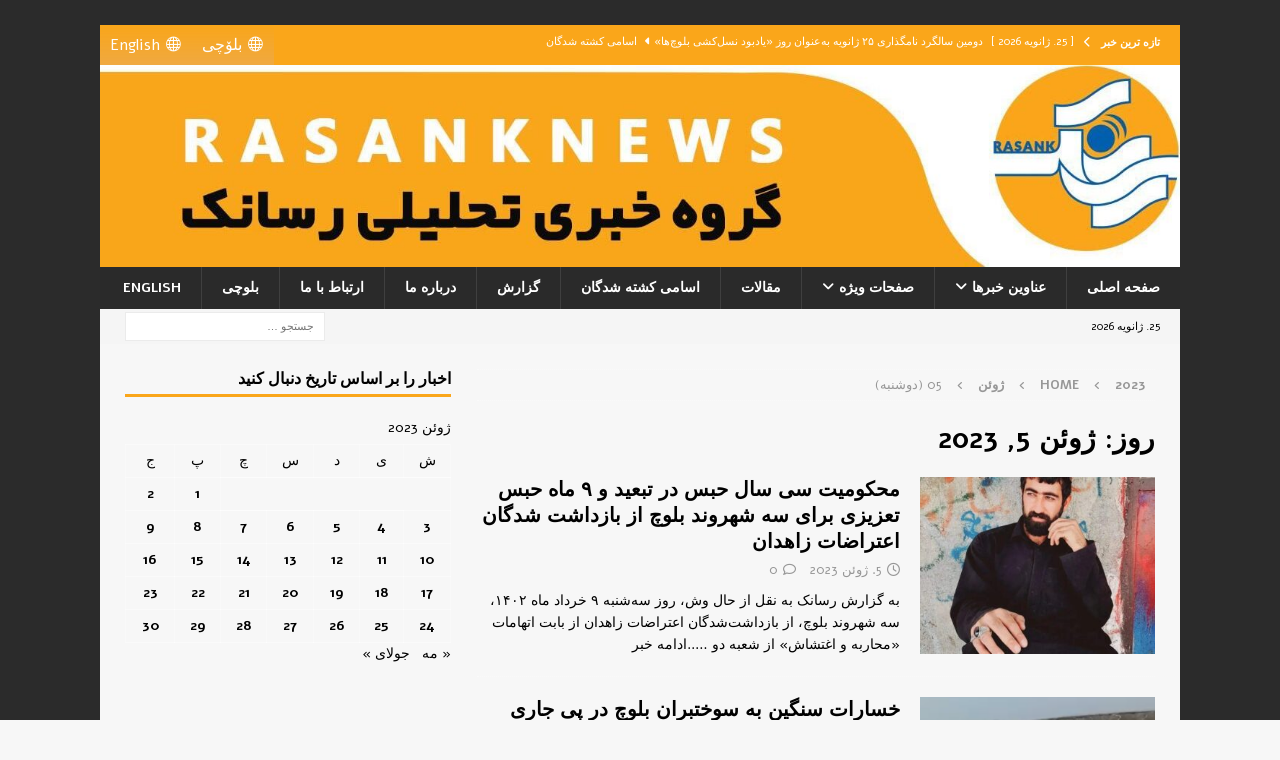

--- FILE ---
content_type: text/html; charset=UTF-8
request_url: https://rasanknews.com/2023/06/05/
body_size: 20660
content:
<!DOCTYPE html>
<html class="no-js mh-one-sb" dir="rtl" lang="fa-IR">
<head>
<meta charset="UTF-8">
<meta name="viewport" content="width=device-width, initial-scale=1.0">
<link rel="profile" href="https://gmpg.org/xfn/11" />
<title>5. ژوئن 2023 &#8211; رسانک نیوز</title>
<meta name='robots' content='max-image-preview:large' />
<link rel='dns-prefetch' href='//fonts.googleapis.com' />
<link rel="alternate" type="application/rss+xml" title="رسانک نیوز &raquo; خوراک" href="https://rasanknews.com/feed/" />
<link rel="alternate" type="application/rss+xml" title="رسانک نیوز &raquo; خوراک دیدگاه‌ها" href="https://rasanknews.com/comments/feed/" />
<style id='wp-img-auto-sizes-contain-inline-css' type='text/css'>
img:is([sizes=auto i],[sizes^="auto," i]){contain-intrinsic-size:3000px 1500px}
/*# sourceURL=wp-img-auto-sizes-contain-inline-css */
</style>
<style id='wp-emoji-styles-inline-css' type='text/css'>
img.wp-smiley, img.emoji {
display: inline !important;
border: none !important;
box-shadow: none !important;
height: 1em !important;
width: 1em !important;
margin: 0 0.07em !important;
vertical-align: -0.1em !important;
background: none !important;
padding: 0 !important;
}
/*# sourceURL=wp-emoji-styles-inline-css */
</style>
<style id='wp-block-library-inline-css' type='text/css'>
:root{--wp-block-synced-color:#7a00df;--wp-block-synced-color--rgb:122,0,223;--wp-bound-block-color:var(--wp-block-synced-color);--wp-editor-canvas-background:#ddd;--wp-admin-theme-color:#007cba;--wp-admin-theme-color--rgb:0,124,186;--wp-admin-theme-color-darker-10:#006ba1;--wp-admin-theme-color-darker-10--rgb:0,107,160.5;--wp-admin-theme-color-darker-20:#005a87;--wp-admin-theme-color-darker-20--rgb:0,90,135;--wp-admin-border-width-focus:2px}@media (min-resolution:192dpi){:root{--wp-admin-border-width-focus:1.5px}}.wp-element-button{cursor:pointer}:root .has-very-light-gray-background-color{background-color:#eee}:root .has-very-dark-gray-background-color{background-color:#313131}:root .has-very-light-gray-color{color:#eee}:root .has-very-dark-gray-color{color:#313131}:root .has-vivid-green-cyan-to-vivid-cyan-blue-gradient-background{background:linear-gradient(135deg,#00d084,#0693e3)}:root .has-purple-crush-gradient-background{background:linear-gradient(135deg,#34e2e4,#4721fb 50%,#ab1dfe)}:root .has-hazy-dawn-gradient-background{background:linear-gradient(135deg,#faaca8,#dad0ec)}:root .has-subdued-olive-gradient-background{background:linear-gradient(135deg,#fafae1,#67a671)}:root .has-atomic-cream-gradient-background{background:linear-gradient(135deg,#fdd79a,#004a59)}:root .has-nightshade-gradient-background{background:linear-gradient(135deg,#330968,#31cdcf)}:root .has-midnight-gradient-background{background:linear-gradient(135deg,#020381,#2874fc)}:root{--wp--preset--font-size--normal:16px;--wp--preset--font-size--huge:42px}.has-regular-font-size{font-size:1em}.has-larger-font-size{font-size:2.625em}.has-normal-font-size{font-size:var(--wp--preset--font-size--normal)}.has-huge-font-size{font-size:var(--wp--preset--font-size--huge)}.has-text-align-center{text-align:center}.has-text-align-left{text-align:left}.has-text-align-right{text-align:right}.has-fit-text{white-space:nowrap!important}#end-resizable-editor-section{display:none}.aligncenter{clear:both}.items-justified-left{justify-content:flex-start}.items-justified-center{justify-content:center}.items-justified-right{justify-content:flex-end}.items-justified-space-between{justify-content:space-between}.screen-reader-text{border:0;clip-path:inset(50%);height:1px;margin:-1px;overflow:hidden;padding:0;position:absolute;width:1px;word-wrap:normal!important}.screen-reader-text:focus{background-color:#ddd;clip-path:none;color:#444;display:block;font-size:1em;height:auto;left:5px;line-height:normal;padding:15px 23px 14px;text-decoration:none;top:5px;width:auto;z-index:100000}html :where(.has-border-color){border-style:solid}html :where([style*=border-top-color]){border-top-style:solid}html :where([style*=border-right-color]){border-right-style:solid}html :where([style*=border-bottom-color]){border-bottom-style:solid}html :where([style*=border-left-color]){border-left-style:solid}html :where([style*=border-width]){border-style:solid}html :where([style*=border-top-width]){border-top-style:solid}html :where([style*=border-right-width]){border-right-style:solid}html :where([style*=border-bottom-width]){border-bottom-style:solid}html :where([style*=border-left-width]){border-left-style:solid}html :where(img[class*=wp-image-]){height:auto;max-width:100%}:where(figure){margin:0 0 1em}html :where(.is-position-sticky){--wp-admin--admin-bar--position-offset:var(--wp-admin--admin-bar--height,0px)}@media screen and (max-width:600px){html :where(.is-position-sticky){--wp-admin--admin-bar--position-offset:0px}}
/*# sourceURL=wp-block-library-inline-css */
</style><style id='wp-block-paragraph-inline-css' type='text/css'>
.is-small-text{font-size:.875em}.is-regular-text{font-size:1em}.is-large-text{font-size:2.25em}.is-larger-text{font-size:3em}.has-drop-cap:not(:focus):first-letter{float:right;font-size:8.4em;font-style:normal;font-weight:100;line-height:.68;margin:.05em 0 0 .1em;text-transform:uppercase}body.rtl .has-drop-cap:not(:focus):first-letter{float:none;margin-right:.1em}p.has-drop-cap.has-background{overflow:hidden}:root :where(p.has-background){padding:1.25em 2.375em}:where(p.has-text-color:not(.has-link-color)) a{color:inherit}p.has-text-align-left[style*="writing-mode:vertical-lr"],p.has-text-align-right[style*="writing-mode:vertical-rl"]{rotate:180deg}
/*# sourceURL=https://rasanknews.com/wp-includes/blocks/paragraph/style.min.css */
</style>
<style id='global-styles-inline-css' type='text/css'>
:root{--wp--preset--aspect-ratio--square: 1;--wp--preset--aspect-ratio--4-3: 4/3;--wp--preset--aspect-ratio--3-4: 3/4;--wp--preset--aspect-ratio--3-2: 3/2;--wp--preset--aspect-ratio--2-3: 2/3;--wp--preset--aspect-ratio--16-9: 16/9;--wp--preset--aspect-ratio--9-16: 9/16;--wp--preset--color--black: #000000;--wp--preset--color--cyan-bluish-gray: #abb8c3;--wp--preset--color--white: #ffffff;--wp--preset--color--pale-pink: #f78da7;--wp--preset--color--vivid-red: #cf2e2e;--wp--preset--color--luminous-vivid-orange: #ff6900;--wp--preset--color--luminous-vivid-amber: #fcb900;--wp--preset--color--light-green-cyan: #7bdcb5;--wp--preset--color--vivid-green-cyan: #00d084;--wp--preset--color--pale-cyan-blue: #8ed1fc;--wp--preset--color--vivid-cyan-blue: #0693e3;--wp--preset--color--vivid-purple: #9b51e0;--wp--preset--gradient--vivid-cyan-blue-to-vivid-purple: linear-gradient(135deg,rgb(6,147,227) 0%,rgb(155,81,224) 100%);--wp--preset--gradient--light-green-cyan-to-vivid-green-cyan: linear-gradient(135deg,rgb(122,220,180) 0%,rgb(0,208,130) 100%);--wp--preset--gradient--luminous-vivid-amber-to-luminous-vivid-orange: linear-gradient(135deg,rgb(252,185,0) 0%,rgb(255,105,0) 100%);--wp--preset--gradient--luminous-vivid-orange-to-vivid-red: linear-gradient(135deg,rgb(255,105,0) 0%,rgb(207,46,46) 100%);--wp--preset--gradient--very-light-gray-to-cyan-bluish-gray: linear-gradient(135deg,rgb(238,238,238) 0%,rgb(169,184,195) 100%);--wp--preset--gradient--cool-to-warm-spectrum: linear-gradient(135deg,rgb(74,234,220) 0%,rgb(151,120,209) 20%,rgb(207,42,186) 40%,rgb(238,44,130) 60%,rgb(251,105,98) 80%,rgb(254,248,76) 100%);--wp--preset--gradient--blush-light-purple: linear-gradient(135deg,rgb(255,206,236) 0%,rgb(152,150,240) 100%);--wp--preset--gradient--blush-bordeaux: linear-gradient(135deg,rgb(254,205,165) 0%,rgb(254,45,45) 50%,rgb(107,0,62) 100%);--wp--preset--gradient--luminous-dusk: linear-gradient(135deg,rgb(255,203,112) 0%,rgb(199,81,192) 50%,rgb(65,88,208) 100%);--wp--preset--gradient--pale-ocean: linear-gradient(135deg,rgb(255,245,203) 0%,rgb(182,227,212) 50%,rgb(51,167,181) 100%);--wp--preset--gradient--electric-grass: linear-gradient(135deg,rgb(202,248,128) 0%,rgb(113,206,126) 100%);--wp--preset--gradient--midnight: linear-gradient(135deg,rgb(2,3,129) 0%,rgb(40,116,252) 100%);--wp--preset--font-size--small: 13px;--wp--preset--font-size--medium: 20px;--wp--preset--font-size--large: 36px;--wp--preset--font-size--x-large: 42px;--wp--preset--spacing--20: 0.44rem;--wp--preset--spacing--30: 0.67rem;--wp--preset--spacing--40: 1rem;--wp--preset--spacing--50: 1.5rem;--wp--preset--spacing--60: 2.25rem;--wp--preset--spacing--70: 3.38rem;--wp--preset--spacing--80: 5.06rem;--wp--preset--shadow--natural: 6px 6px 9px rgba(0, 0, 0, 0.2);--wp--preset--shadow--deep: 12px 12px 50px rgba(0, 0, 0, 0.4);--wp--preset--shadow--sharp: 6px 6px 0px rgba(0, 0, 0, 0.2);--wp--preset--shadow--outlined: 6px 6px 0px -3px rgb(255, 255, 255), 6px 6px rgb(0, 0, 0);--wp--preset--shadow--crisp: 6px 6px 0px rgb(0, 0, 0);}:where(.is-layout-flex){gap: 0.5em;}:where(.is-layout-grid){gap: 0.5em;}body .is-layout-flex{display: flex;}.is-layout-flex{flex-wrap: wrap;align-items: center;}.is-layout-flex > :is(*, div){margin: 0;}body .is-layout-grid{display: grid;}.is-layout-grid > :is(*, div){margin: 0;}:where(.wp-block-columns.is-layout-flex){gap: 2em;}:where(.wp-block-columns.is-layout-grid){gap: 2em;}:where(.wp-block-post-template.is-layout-flex){gap: 1.25em;}:where(.wp-block-post-template.is-layout-grid){gap: 1.25em;}.has-black-color{color: var(--wp--preset--color--black) !important;}.has-cyan-bluish-gray-color{color: var(--wp--preset--color--cyan-bluish-gray) !important;}.has-white-color{color: var(--wp--preset--color--white) !important;}.has-pale-pink-color{color: var(--wp--preset--color--pale-pink) !important;}.has-vivid-red-color{color: var(--wp--preset--color--vivid-red) !important;}.has-luminous-vivid-orange-color{color: var(--wp--preset--color--luminous-vivid-orange) !important;}.has-luminous-vivid-amber-color{color: var(--wp--preset--color--luminous-vivid-amber) !important;}.has-light-green-cyan-color{color: var(--wp--preset--color--light-green-cyan) !important;}.has-vivid-green-cyan-color{color: var(--wp--preset--color--vivid-green-cyan) !important;}.has-pale-cyan-blue-color{color: var(--wp--preset--color--pale-cyan-blue) !important;}.has-vivid-cyan-blue-color{color: var(--wp--preset--color--vivid-cyan-blue) !important;}.has-vivid-purple-color{color: var(--wp--preset--color--vivid-purple) !important;}.has-black-background-color{background-color: var(--wp--preset--color--black) !important;}.has-cyan-bluish-gray-background-color{background-color: var(--wp--preset--color--cyan-bluish-gray) !important;}.has-white-background-color{background-color: var(--wp--preset--color--white) !important;}.has-pale-pink-background-color{background-color: var(--wp--preset--color--pale-pink) !important;}.has-vivid-red-background-color{background-color: var(--wp--preset--color--vivid-red) !important;}.has-luminous-vivid-orange-background-color{background-color: var(--wp--preset--color--luminous-vivid-orange) !important;}.has-luminous-vivid-amber-background-color{background-color: var(--wp--preset--color--luminous-vivid-amber) !important;}.has-light-green-cyan-background-color{background-color: var(--wp--preset--color--light-green-cyan) !important;}.has-vivid-green-cyan-background-color{background-color: var(--wp--preset--color--vivid-green-cyan) !important;}.has-pale-cyan-blue-background-color{background-color: var(--wp--preset--color--pale-cyan-blue) !important;}.has-vivid-cyan-blue-background-color{background-color: var(--wp--preset--color--vivid-cyan-blue) !important;}.has-vivid-purple-background-color{background-color: var(--wp--preset--color--vivid-purple) !important;}.has-black-border-color{border-color: var(--wp--preset--color--black) !important;}.has-cyan-bluish-gray-border-color{border-color: var(--wp--preset--color--cyan-bluish-gray) !important;}.has-white-border-color{border-color: var(--wp--preset--color--white) !important;}.has-pale-pink-border-color{border-color: var(--wp--preset--color--pale-pink) !important;}.has-vivid-red-border-color{border-color: var(--wp--preset--color--vivid-red) !important;}.has-luminous-vivid-orange-border-color{border-color: var(--wp--preset--color--luminous-vivid-orange) !important;}.has-luminous-vivid-amber-border-color{border-color: var(--wp--preset--color--luminous-vivid-amber) !important;}.has-light-green-cyan-border-color{border-color: var(--wp--preset--color--light-green-cyan) !important;}.has-vivid-green-cyan-border-color{border-color: var(--wp--preset--color--vivid-green-cyan) !important;}.has-pale-cyan-blue-border-color{border-color: var(--wp--preset--color--pale-cyan-blue) !important;}.has-vivid-cyan-blue-border-color{border-color: var(--wp--preset--color--vivid-cyan-blue) !important;}.has-vivid-purple-border-color{border-color: var(--wp--preset--color--vivid-purple) !important;}.has-vivid-cyan-blue-to-vivid-purple-gradient-background{background: var(--wp--preset--gradient--vivid-cyan-blue-to-vivid-purple) !important;}.has-light-green-cyan-to-vivid-green-cyan-gradient-background{background: var(--wp--preset--gradient--light-green-cyan-to-vivid-green-cyan) !important;}.has-luminous-vivid-amber-to-luminous-vivid-orange-gradient-background{background: var(--wp--preset--gradient--luminous-vivid-amber-to-luminous-vivid-orange) !important;}.has-luminous-vivid-orange-to-vivid-red-gradient-background{background: var(--wp--preset--gradient--luminous-vivid-orange-to-vivid-red) !important;}.has-very-light-gray-to-cyan-bluish-gray-gradient-background{background: var(--wp--preset--gradient--very-light-gray-to-cyan-bluish-gray) !important;}.has-cool-to-warm-spectrum-gradient-background{background: var(--wp--preset--gradient--cool-to-warm-spectrum) !important;}.has-blush-light-purple-gradient-background{background: var(--wp--preset--gradient--blush-light-purple) !important;}.has-blush-bordeaux-gradient-background{background: var(--wp--preset--gradient--blush-bordeaux) !important;}.has-luminous-dusk-gradient-background{background: var(--wp--preset--gradient--luminous-dusk) !important;}.has-pale-ocean-gradient-background{background: var(--wp--preset--gradient--pale-ocean) !important;}.has-electric-grass-gradient-background{background: var(--wp--preset--gradient--electric-grass) !important;}.has-midnight-gradient-background{background: var(--wp--preset--gradient--midnight) !important;}.has-small-font-size{font-size: var(--wp--preset--font-size--small) !important;}.has-medium-font-size{font-size: var(--wp--preset--font-size--medium) !important;}.has-large-font-size{font-size: var(--wp--preset--font-size--large) !important;}.has-x-large-font-size{font-size: var(--wp--preset--font-size--x-large) !important;}
/*# sourceURL=global-styles-inline-css */
</style>
<style id='classic-theme-styles-inline-css' type='text/css'>
/*! This file is auto-generated */
.wp-block-button__link{color:#fff;background-color:#32373c;border-radius:9999px;box-shadow:none;text-decoration:none;padding:calc(.667em + 2px) calc(1.333em + 2px);font-size:1.125em}.wp-block-file__button{background:#32373c;color:#fff;text-decoration:none}
/*# sourceURL=/wp-includes/css/classic-themes.min.css */
</style>
<link rel='stylesheet' id='contact-form-7-css' href='https://rasanknews.com/wp-content/plugins/contact-form-7/includes/css/styles.css?ver=6.1.4' type='text/css' media='all' />
<link rel='stylesheet' id='contact-form-7-rtl-css' href='https://rasanknews.com/wp-content/plugins/contact-form-7/includes/css/styles-rtl.css?ver=6.1.4' type='text/css' media='all' />
<link rel='stylesheet' id='dashicons-css' href='https://rasanknews.com/wp-includes/css/dashicons.min.css?ver=042e163b2bf905f175904b5745350be1' type='text/css' media='all' />
<link rel='stylesheet' id='mh-font-awesome-css' href='https://rasanknews.com/wp-content/themes/mh-magazine/includes/font-awesome.min.css' type='text/css' media='all' />
<link rel='stylesheet' id='chld_thm_cfg_parent-css' href='https://rasanknews.com/wp-content/themes/mh-magazine/style.css?ver=042e163b2bf905f175904b5745350be1' type='text/css' media='all' />
<link rel='stylesheet' id='mh-magazine-css' href='https://rasanknews.com/wp-content/themes/mh-magazine-child/style.css?ver=4.1.2.1767007892' type='text/css' media='all' />
<link rel='stylesheet' id='mh-google-fonts-css' href='https://fonts.googleapis.com/css?family=Alef:300,400,400italic,600,700&#038;subset=latin,arabic' type='text/css' media='all' />
<link rel='stylesheet' id='tablepress-default-css' href='https://rasanknews.com/wp-content/plugins/tablepress/css/build/default-rtl.css?ver=3.2.6' type='text/css' media='all' />
<script type="text/javascript" src="https://rasanknews.com/wp-includes/js/jquery/jquery.min.js?ver=3.7.1" id="jquery-core-js"></script>
<script type="text/javascript" src="https://rasanknews.com/wp-includes/js/jquery/jquery-migrate.min.js?ver=3.4.1" id="jquery-migrate-js"></script>
<script type="text/javascript" id="mh-scripts-js-extra">
/* <![CDATA[ */
var mh_magazine = {"text":{"toggle_menu":"Toggle Menu"}};
//# sourceURL=mh-scripts-js-extra
/* ]]> */
</script>
<script type="text/javascript" src="https://rasanknews.com/wp-content/themes/mh-magazine/js/scripts.js?ver=4.1.2" id="mh-scripts-js"></script>
<link rel="https://api.w.org/" href="https://rasanknews.com/wp-json/" /><link rel="EditURI" type="application/rsd+xml" title="RSD" href="https://rasanknews.com/xmlrpc.php?rsd" />
<link rel="stylesheet" href="https://rasanknews.com/wp-content/themes/mh-magazine/rtl.css" type="text/css" media="screen" />
<style type="text/css">
.mh-wrapper, .mh-widget-layout8 .mh-widget-title-inner, #mh-mobile .mh-slider-layout4 .mh-slider-caption { background: #f7f7f7; }
.mh-breadcrumb, .entry-header .entry-meta, .mh-subheading-top, .mh-author-box, .mh-author-box-avatar, .mh-post-nav, .mh-comment-list .comment-body, .mh-comment-list .avatar, .mh-ping-list .mh-ping-item, .mh-ping-list .mh-ping-item:first-child, .mh-loop-description, .mh-loop-ad, .mh-sitemap-list > li, .mh-sitemap-list .children li, .mh-widget-layout7 .mh-widget-title, .mh-custom-posts-item, .mh-posts-large-item, .mh-posts-list-item, #mh-mobile .mh-posts-grid, #mh-mobile .mh-posts-grid-col, #mh-mobile .mh-posts-digest-wrap, #mh-mobile .mh-posts-digest-item, #mh-mobile .mh-posts-focus-item, .mh-category-column-item, .mh-user-item, .widget_archive li, .widget_categories li, .widget_pages li a, .widget_meta li, .widget_nav_menu .menu > li, .widget_rss li, .widget_recent_entries li, .recentcomments, .mh-box, table, td, th, pre { border-color: rgba(255, 255, 255, 0.3); }
#mh-mobile .mh-posts-stacked-overlay-small { border-color: #f7f7f7; }
.mh-widget-layout4 .mh-widget-title { background: #faa61a; background: rgba(250, 166, 26, 0.6); }
.mh-preheader, .mh-wide-layout .mh-subheader, .mh-ticker-title, .mh-main-nav li:hover, .mh-footer-nav, .slicknav_menu, .slicknav_btn, .slicknav_nav .slicknav_item:hover, .slicknav_nav a:hover, .mh-back-to-top, .mh-subheading, .entry-tags .fa, .entry-tags li:hover, .mh-widget-layout2 .mh-widget-title, .mh-widget-layout4 .mh-widget-title-inner, .mh-widget-layout4 .mh-footer-widget-title, .mh-widget-layout5 .mh-widget-title-inner, .mh-widget-layout6 .mh-widget-title, #mh-mobile .flex-control-paging li a.flex-active, .mh-image-caption, .mh-carousel-layout1 .mh-carousel-caption, .mh-tab-button.active, .mh-tab-button.active:hover, .mh-footer-widget .mh-tab-button.active, .mh-social-widget li:hover a, .mh-footer-widget .mh-social-widget li a, .mh-footer-widget .mh-author-bio-widget, .tagcloud a:hover, .mh-widget .tagcloud a:hover, .mh-footer-widget .tagcloud a:hover, .mh-posts-stacked-item .mh-meta, .page-numbers:hover, .mh-loop-pagination .current, .mh-comments-pagination .current, .pagelink, a:hover .pagelink, input[type=submit], #infinite-handle span { background: #faa61a; }
.mh-main-nav-wrap .slicknav_nav ul, blockquote, .mh-widget-layout1 .mh-widget-title, .mh-widget-layout3 .mh-widget-title, .mh-widget-layout5 .mh-widget-title, .mh-widget-layout8 .mh-widget-title:after, #mh-mobile .mh-slider-caption, .mh-carousel-layout1, .mh-spotlight-widget, .mh-author-bio-widget, .mh-author-bio-title, .mh-author-bio-image-frame, .mh-video-widget, .mh-tab-buttons, textarea:hover, input[type=text]:hover, input[type=email]:hover, input[type=tel]:hover, input[type=url]:hover { border-color: #faa61a; }
.mh-header-tagline, .mh-dropcap, .mh-carousel-layout1 .flex-direction-nav a, .mh-carousel-layout2 .mh-carousel-caption, .mh-posts-digest-small-category, .mh-posts-lineup-more, .bypostauthor .fn:after, .mh-comment-list .comment-reply-link:before, #respond #cancel-comment-reply-link:before { color: #faa61a; }
</style>
<!--[if lt IE 9]>
<script src="https://rasanknews.com/wp-content/themes/mh-magazine/js/css3-mediaqueries.js"></script>
<![endif]-->
<style type="text/css">
h1, h2, h3, h4, h5, h6, .mh-custom-posts-small-title { font-family: "Alef", sans-serif; }
body { font-family: "Alef", sans-serif; }
</style>
<!-- Matomo -->
<script>
var _paq = window._paq = window._paq || [];
/* tracker methods like "setCustomDimension" should be called before "trackPageView" */
_paq.push(['trackPageView']);
_paq.push(['enableLinkTracking']);
(function() {
var u="https://mat.rasank.com/";
_paq.push(['setTrackerUrl', u+'matomo.php']);
_paq.push(['setSiteId', '1']);
var d=document, g=d.createElement('script'), s=d.getElementsByTagName('script')[0];
g.async=true; g.src=u+'matomo.js'; s.parentNode.insertBefore(g,s);
})();
</script>
<!-- End Matomo Code -->
<style type="text/css" id="custom-background-css">
body.custom-background { background-image: url("https://rasanknews.com/wp-content/uploads/2025/12/Back-saeed-WebSite-300x188-1.jpg"); background-position: left top; background-size: auto; background-repeat: repeat; background-attachment: scroll; }
</style>
<link rel="icon" href="https://rasanknews.com/wp-content/uploads/2020/02/cropped-photo_2019-04-10_23-28-28-150x150.jpg" sizes="32x32" />
<link rel="icon" href="https://rasanknews.com/wp-content/uploads/2020/02/cropped-photo_2019-04-10_23-28-28-300x300.jpg" sizes="192x192" />
<link rel="apple-touch-icon" href="https://rasanknews.com/wp-content/uploads/2020/02/cropped-photo_2019-04-10_23-28-28-300x300.jpg" />
<meta name="msapplication-TileImage" content="https://rasanknews.com/wp-content/uploads/2020/02/cropped-photo_2019-04-10_23-28-28-300x300.jpg" />
<style type="text/css" id="wp-custom-css">
.mh-footer-widget .mh-social-widget li a {
width: 45px;
height: 45px;
line-height: 45px;
font-size: 20px;
}
.mh-social-widget {
padding: 5px 7px 0px 0px;
}
.slicknav_btn {
float: right;
}
/* MH Magazine RTL: fix video play icon direction (override parent transform) */
body.rtl .format-video .mh-thumb-icon {
transform: none !important;
}
body.rtl .format-video .mh-thumb-icon::before,
body.rtl .format-video .mh-thumb-icon::after {
transform: none !important;
}
/* MH Magazine RTL – Video Play Icon colors */
/* Orange Icon (Play + Camera) */
body.rtl .format-video .mh-thumb-icon::before,
body.rtl .format-video .mh-thumb-icon::after,
body.rtl .format-image .mh-thumb-icon::before,
body.rtl .format-image .mh-thumb-icon::after {
color: rgb(239, 168, 65) !important;
}
</style>
<style type="text/css">@charset "UTF-8";/** THIS FILE IS AUTOMATICALLY GENERATED - DO NOT MAKE MANUAL EDITS! **//** Custom CSS should be added to Mega Menu > Menu Themes > Custom Styling **/.mega-menu-last-modified-1769347677 { content: 'Sunday 25th January 2026 13:27:57 UTC'; }#mega-menu-wrap-mh_social_nav, #mega-menu-wrap-mh_social_nav #mega-menu-mh_social_nav, #mega-menu-wrap-mh_social_nav #mega-menu-mh_social_nav ul.mega-sub-menu, #mega-menu-wrap-mh_social_nav #mega-menu-mh_social_nav li.mega-menu-item, #mega-menu-wrap-mh_social_nav #mega-menu-mh_social_nav li.mega-menu-row, #mega-menu-wrap-mh_social_nav #mega-menu-mh_social_nav li.mega-menu-column, #mega-menu-wrap-mh_social_nav #mega-menu-mh_social_nav a.mega-menu-link, #mega-menu-wrap-mh_social_nav #mega-menu-mh_social_nav span.mega-menu-badge, #mega-menu-wrap-mh_social_nav button.mega-close, #mega-menu-wrap-mh_social_nav button.mega-toggle-standard {transition: none;border-radius: 0;box-shadow: none;background: none;border: 0;bottom: auto;box-sizing: border-box;clip: auto;color: #666;display: block;float: none;font-family: inherit;font-size: 16px;height: auto;left: auto;line-height: 1.7;list-style-type: none;margin: 0;min-height: auto;max-height: none;min-width: auto;max-width: none;opacity: 1;outline: none;overflow: visible;padding: 0;position: relative;pointer-events: auto;right: auto;text-align: left;text-decoration: none;text-indent: 0;text-transform: none;transform: none;top: auto;vertical-align: baseline;visibility: inherit;width: auto;word-wrap: break-word;white-space: normal;-webkit-tap-highlight-color: transparent;}#mega-menu-wrap-mh_social_nav:before, #mega-menu-wrap-mh_social_nav:after, #mega-menu-wrap-mh_social_nav #mega-menu-mh_social_nav:before, #mega-menu-wrap-mh_social_nav #mega-menu-mh_social_nav:after, #mega-menu-wrap-mh_social_nav #mega-menu-mh_social_nav ul.mega-sub-menu:before, #mega-menu-wrap-mh_social_nav #mega-menu-mh_social_nav ul.mega-sub-menu:after, #mega-menu-wrap-mh_social_nav #mega-menu-mh_social_nav li.mega-menu-item:before, #mega-menu-wrap-mh_social_nav #mega-menu-mh_social_nav li.mega-menu-item:after, #mega-menu-wrap-mh_social_nav #mega-menu-mh_social_nav li.mega-menu-row:before, #mega-menu-wrap-mh_social_nav #mega-menu-mh_social_nav li.mega-menu-row:after, #mega-menu-wrap-mh_social_nav #mega-menu-mh_social_nav li.mega-menu-column:before, #mega-menu-wrap-mh_social_nav #mega-menu-mh_social_nav li.mega-menu-column:after, #mega-menu-wrap-mh_social_nav #mega-menu-mh_social_nav a.mega-menu-link:before, #mega-menu-wrap-mh_social_nav #mega-menu-mh_social_nav a.mega-menu-link:after, #mega-menu-wrap-mh_social_nav #mega-menu-mh_social_nav span.mega-menu-badge:before, #mega-menu-wrap-mh_social_nav #mega-menu-mh_social_nav span.mega-menu-badge:after, #mega-menu-wrap-mh_social_nav button.mega-close:before, #mega-menu-wrap-mh_social_nav button.mega-close:after, #mega-menu-wrap-mh_social_nav button.mega-toggle-standard:before, #mega-menu-wrap-mh_social_nav button.mega-toggle-standard:after {display: none;}#mega-menu-wrap-mh_social_nav {border-radius: 0px;}@media only screen and (min-width: 769px) {#mega-menu-wrap-mh_social_nav {background: linear-gradient(to bottom, rgba(239, 169, 66, 0), #efa942);}}#mega-menu-wrap-mh_social_nav.mega-keyboard-navigation .mega-menu-toggle:focus, #mega-menu-wrap-mh_social_nav.mega-keyboard-navigation .mega-toggle-block:focus, #mega-menu-wrap-mh_social_nav.mega-keyboard-navigation .mega-toggle-block a:focus, #mega-menu-wrap-mh_social_nav.mega-keyboard-navigation .mega-toggle-block .mega-search input[type=text]:focus, #mega-menu-wrap-mh_social_nav.mega-keyboard-navigation .mega-toggle-block button.mega-toggle-animated:focus, #mega-menu-wrap-mh_social_nav.mega-keyboard-navigation #mega-menu-mh_social_nav a:focus, #mega-menu-wrap-mh_social_nav.mega-keyboard-navigation #mega-menu-mh_social_nav span:focus, #mega-menu-wrap-mh_social_nav.mega-keyboard-navigation #mega-menu-mh_social_nav input:focus, #mega-menu-wrap-mh_social_nav.mega-keyboard-navigation #mega-menu-mh_social_nav li.mega-menu-item a.mega-menu-link:focus, #mega-menu-wrap-mh_social_nav.mega-keyboard-navigation #mega-menu-mh_social_nav form.mega-search-open:has(input[type=text]:focus), #mega-menu-wrap-mh_social_nav.mega-keyboard-navigation #mega-menu-mh_social_nav + button.mega-close:focus {outline-style: solid;outline-width: 3px;outline-color: #109cde;outline-offset: -3px;}#mega-menu-wrap-mh_social_nav.mega-keyboard-navigation .mega-toggle-block button.mega-toggle-animated:focus {outline-offset: 2px;}#mega-menu-wrap-mh_social_nav.mega-keyboard-navigation > li.mega-menu-item > a.mega-menu-link:focus {background-color: #333;color: #ffffff;font-weight: normal;text-decoration: none;border-color: #fff;}@media only screen and (max-width: 768px) {#mega-menu-wrap-mh_social_nav.mega-keyboard-navigation > li.mega-menu-item > a.mega-menu-link:focus {color: #ffffff;background-color: #333;}}#mega-menu-wrap-mh_social_nav #mega-menu-mh_social_nav {text-align: left;padding: 0px;}#mega-menu-wrap-mh_social_nav #mega-menu-mh_social_nav a.mega-menu-link {cursor: pointer;display: inline;}#mega-menu-wrap-mh_social_nav #mega-menu-mh_social_nav a.mega-menu-link .mega-description-group {vertical-align: middle;display: inline-block;transition: none;}#mega-menu-wrap-mh_social_nav #mega-menu-mh_social_nav a.mega-menu-link .mega-description-group .mega-menu-title, #mega-menu-wrap-mh_social_nav #mega-menu-mh_social_nav a.mega-menu-link .mega-description-group .mega-menu-description {transition: none;line-height: 1.5;display: block;}#mega-menu-wrap-mh_social_nav #mega-menu-mh_social_nav a.mega-menu-link .mega-description-group .mega-menu-description {font-style: italic;font-size: 0.8em;text-transform: none;font-weight: normal;}#mega-menu-wrap-mh_social_nav #mega-menu-mh_social_nav li.mega-menu-megamenu li.mega-menu-item.mega-icon-left.mega-has-description.mega-has-icon > a.mega-menu-link {display: flex;align-items: center;}#mega-menu-wrap-mh_social_nav #mega-menu-mh_social_nav li.mega-menu-megamenu li.mega-menu-item.mega-icon-left.mega-has-description.mega-has-icon > a.mega-menu-link:before {flex: 0 0 auto;align-self: flex-start;}#mega-menu-wrap-mh_social_nav #mega-menu-mh_social_nav li.mega-menu-tabbed.mega-menu-megamenu > ul.mega-sub-menu > li.mega-menu-item.mega-icon-left.mega-has-description.mega-has-icon > a.mega-menu-link {display: block;}#mega-menu-wrap-mh_social_nav #mega-menu-mh_social_nav li.mega-menu-item.mega-icon-top > a.mega-menu-link {display: table-cell;vertical-align: middle;line-height: initial;}#mega-menu-wrap-mh_social_nav #mega-menu-mh_social_nav li.mega-menu-item.mega-icon-top > a.mega-menu-link:before {display: block;margin: 0 0 6px 0;text-align: center;}#mega-menu-wrap-mh_social_nav #mega-menu-mh_social_nav li.mega-menu-item.mega-icon-top > a.mega-menu-link > span.mega-title-below {display: inline-block;transition: none;}@media only screen and (max-width: 768px) {#mega-menu-wrap-mh_social_nav #mega-menu-mh_social_nav > li.mega-menu-item.mega-icon-top > a.mega-menu-link {display: block;line-height: 30px;}#mega-menu-wrap-mh_social_nav #mega-menu-mh_social_nav > li.mega-menu-item.mega-icon-top > a.mega-menu-link:before {display: inline-block;margin: 0 6px 0 0;text-align: left;}}#mega-menu-wrap-mh_social_nav #mega-menu-mh_social_nav li.mega-menu-item.mega-icon-right > a.mega-menu-link:before {float: right;margin: 0 0 0 6px;}#mega-menu-wrap-mh_social_nav #mega-menu-mh_social_nav > li.mega-animating > ul.mega-sub-menu {pointer-events: none;}#mega-menu-wrap-mh_social_nav #mega-menu-mh_social_nav li.mega-disable-link > a.mega-menu-link, #mega-menu-wrap-mh_social_nav #mega-menu-mh_social_nav li.mega-menu-megamenu li.mega-disable-link > a.mega-menu-link {cursor: inherit;}#mega-menu-wrap-mh_social_nav #mega-menu-mh_social_nav li.mega-menu-item-has-children.mega-disable-link > a.mega-menu-link, #mega-menu-wrap-mh_social_nav #mega-menu-mh_social_nav li.mega-menu-megamenu > li.mega-menu-item-has-children.mega-disable-link > a.mega-menu-link {cursor: pointer;}#mega-menu-wrap-mh_social_nav #mega-menu-mh_social_nav p {margin-bottom: 10px;}#mega-menu-wrap-mh_social_nav #mega-menu-mh_social_nav input, #mega-menu-wrap-mh_social_nav #mega-menu-mh_social_nav img {max-width: 100%;}#mega-menu-wrap-mh_social_nav #mega-menu-mh_social_nav li.mega-menu-item > ul.mega-sub-menu {display: block;visibility: hidden;opacity: 1;pointer-events: auto;}@media only screen and (max-width: 768px) {#mega-menu-wrap-mh_social_nav #mega-menu-mh_social_nav li.mega-menu-item > ul.mega-sub-menu {display: none;visibility: visible;opacity: 1;}#mega-menu-wrap-mh_social_nav #mega-menu-mh_social_nav li.mega-menu-item.mega-toggle-on > ul.mega-sub-menu, #mega-menu-wrap-mh_social_nav #mega-menu-mh_social_nav li.mega-menu-megamenu.mega-menu-item.mega-toggle-on ul.mega-sub-menu {display: block;}#mega-menu-wrap-mh_social_nav #mega-menu-mh_social_nav li.mega-menu-megamenu.mega-menu-item.mega-toggle-on li.mega-hide-sub-menu-on-mobile > ul.mega-sub-menu, #mega-menu-wrap-mh_social_nav #mega-menu-mh_social_nav li.mega-hide-sub-menu-on-mobile > ul.mega-sub-menu {display: none;}}@media only screen and (min-width: 769px) {#mega-menu-wrap-mh_social_nav #mega-menu-mh_social_nav[data-effect="fade"] li.mega-menu-item > ul.mega-sub-menu {opacity: 0;transition: opacity 200ms ease-in, visibility 200ms ease-in;}#mega-menu-wrap-mh_social_nav #mega-menu-mh_social_nav[data-effect="fade"].mega-no-js li.mega-menu-item:hover > ul.mega-sub-menu, #mega-menu-wrap-mh_social_nav #mega-menu-mh_social_nav[data-effect="fade"].mega-no-js li.mega-menu-item:focus > ul.mega-sub-menu, #mega-menu-wrap-mh_social_nav #mega-menu-mh_social_nav[data-effect="fade"] li.mega-menu-item.mega-toggle-on > ul.mega-sub-menu, #mega-menu-wrap-mh_social_nav #mega-menu-mh_social_nav[data-effect="fade"] li.mega-menu-item.mega-menu-megamenu.mega-toggle-on ul.mega-sub-menu {opacity: 1;}#mega-menu-wrap-mh_social_nav #mega-menu-mh_social_nav[data-effect="fade_up"] li.mega-menu-item.mega-menu-megamenu > ul.mega-sub-menu, #mega-menu-wrap-mh_social_nav #mega-menu-mh_social_nav[data-effect="fade_up"] li.mega-menu-item.mega-menu-flyout ul.mega-sub-menu {opacity: 0;transform: translate(0, 10px);transition: opacity 200ms ease-in, transform 200ms ease-in, visibility 200ms ease-in;}#mega-menu-wrap-mh_social_nav #mega-menu-mh_social_nav[data-effect="fade_up"].mega-no-js li.mega-menu-item:hover > ul.mega-sub-menu, #mega-menu-wrap-mh_social_nav #mega-menu-mh_social_nav[data-effect="fade_up"].mega-no-js li.mega-menu-item:focus > ul.mega-sub-menu, #mega-menu-wrap-mh_social_nav #mega-menu-mh_social_nav[data-effect="fade_up"] li.mega-menu-item.mega-toggle-on > ul.mega-sub-menu, #mega-menu-wrap-mh_social_nav #mega-menu-mh_social_nav[data-effect="fade_up"] li.mega-menu-item.mega-menu-megamenu.mega-toggle-on ul.mega-sub-menu {opacity: 1;transform: translate(0, 0);}#mega-menu-wrap-mh_social_nav #mega-menu-mh_social_nav[data-effect="slide_up"] li.mega-menu-item.mega-menu-megamenu > ul.mega-sub-menu, #mega-menu-wrap-mh_social_nav #mega-menu-mh_social_nav[data-effect="slide_up"] li.mega-menu-item.mega-menu-flyout ul.mega-sub-menu {transform: translate(0, 10px);transition: transform 200ms ease-in, visibility 200ms ease-in;}#mega-menu-wrap-mh_social_nav #mega-menu-mh_social_nav[data-effect="slide_up"].mega-no-js li.mega-menu-item:hover > ul.mega-sub-menu, #mega-menu-wrap-mh_social_nav #mega-menu-mh_social_nav[data-effect="slide_up"].mega-no-js li.mega-menu-item:focus > ul.mega-sub-menu, #mega-menu-wrap-mh_social_nav #mega-menu-mh_social_nav[data-effect="slide_up"] li.mega-menu-item.mega-toggle-on > ul.mega-sub-menu, #mega-menu-wrap-mh_social_nav #mega-menu-mh_social_nav[data-effect="slide_up"] li.mega-menu-item.mega-menu-megamenu.mega-toggle-on ul.mega-sub-menu {transform: translate(0, 0);}}#mega-menu-wrap-mh_social_nav #mega-menu-mh_social_nav li.mega-menu-item.mega-menu-megamenu ul.mega-sub-menu li.mega-collapse-children > ul.mega-sub-menu {display: none;}#mega-menu-wrap-mh_social_nav #mega-menu-mh_social_nav li.mega-menu-item.mega-menu-megamenu ul.mega-sub-menu li.mega-collapse-children.mega-toggle-on > ul.mega-sub-menu {display: block;}#mega-menu-wrap-mh_social_nav #mega-menu-mh_social_nav.mega-no-js li.mega-menu-item:hover > ul.mega-sub-menu, #mega-menu-wrap-mh_social_nav #mega-menu-mh_social_nav.mega-no-js li.mega-menu-item:focus > ul.mega-sub-menu, #mega-menu-wrap-mh_social_nav #mega-menu-mh_social_nav li.mega-menu-item.mega-toggle-on > ul.mega-sub-menu {visibility: visible;}#mega-menu-wrap-mh_social_nav #mega-menu-mh_social_nav li.mega-menu-item.mega-menu-megamenu ul.mega-sub-menu ul.mega-sub-menu {visibility: inherit;opacity: 1;display: block;}#mega-menu-wrap-mh_social_nav #mega-menu-mh_social_nav li.mega-menu-item.mega-menu-megamenu ul.mega-sub-menu li.mega-1-columns > ul.mega-sub-menu > li.mega-menu-item {float: left;width: 100%;}#mega-menu-wrap-mh_social_nav #mega-menu-mh_social_nav li.mega-menu-item.mega-menu-megamenu ul.mega-sub-menu li.mega-2-columns > ul.mega-sub-menu > li.mega-menu-item {float: left;width: 50%;}#mega-menu-wrap-mh_social_nav #mega-menu-mh_social_nav li.mega-menu-item.mega-menu-megamenu ul.mega-sub-menu li.mega-3-columns > ul.mega-sub-menu > li.mega-menu-item {float: left;width: 33.3333333333%;}#mega-menu-wrap-mh_social_nav #mega-menu-mh_social_nav li.mega-menu-item.mega-menu-megamenu ul.mega-sub-menu li.mega-4-columns > ul.mega-sub-menu > li.mega-menu-item {float: left;width: 25%;}#mega-menu-wrap-mh_social_nav #mega-menu-mh_social_nav li.mega-menu-item.mega-menu-megamenu ul.mega-sub-menu li.mega-5-columns > ul.mega-sub-menu > li.mega-menu-item {float: left;width: 20%;}#mega-menu-wrap-mh_social_nav #mega-menu-mh_social_nav li.mega-menu-item.mega-menu-megamenu ul.mega-sub-menu li.mega-6-columns > ul.mega-sub-menu > li.mega-menu-item {float: left;width: 16.6666666667%;}#mega-menu-wrap-mh_social_nav #mega-menu-mh_social_nav li.mega-menu-item a[class^="dashicons"]:before {font-family: dashicons;}#mega-menu-wrap-mh_social_nav #mega-menu-mh_social_nav li.mega-menu-item a.mega-menu-link:before {display: inline-block;font: inherit;font-family: dashicons;position: static;margin: 0 6px 0 0px;vertical-align: top;-webkit-font-smoothing: antialiased;-moz-osx-font-smoothing: grayscale;color: inherit;background: transparent;height: auto;width: auto;top: auto;}#mega-menu-wrap-mh_social_nav #mega-menu-mh_social_nav li.mega-menu-item.mega-hide-text a.mega-menu-link:before {margin: 0;}#mega-menu-wrap-mh_social_nav #mega-menu-mh_social_nav li.mega-menu-item.mega-hide-text li.mega-menu-item a.mega-menu-link:before {margin: 0 6px 0 0;}#mega-menu-wrap-mh_social_nav #mega-menu-mh_social_nav li.mega-align-bottom-left.mega-toggle-on > a.mega-menu-link {border-radius: 0px;}#mega-menu-wrap-mh_social_nav #mega-menu-mh_social_nav li.mega-align-bottom-right > ul.mega-sub-menu {right: 0;}#mega-menu-wrap-mh_social_nav #mega-menu-mh_social_nav li.mega-align-bottom-right.mega-toggle-on > a.mega-menu-link {border-radius: 0px;}@media only screen and (min-width: 769px) {#mega-menu-wrap-mh_social_nav #mega-menu-mh_social_nav > li.mega-menu-megamenu.mega-menu-item {position: static;}}#mega-menu-wrap-mh_social_nav #mega-menu-mh_social_nav > li.mega-menu-item {margin: 0 0px 0 0;display: inline-block;height: auto;vertical-align: middle;}#mega-menu-wrap-mh_social_nav #mega-menu-mh_social_nav > li.mega-menu-item.mega-item-align-right {float: right;}@media only screen and (min-width: 769px) {#mega-menu-wrap-mh_social_nav #mega-menu-mh_social_nav > li.mega-menu-item.mega-item-align-right {margin: 0 0 0 0px;}}@media only screen and (min-width: 769px) {#mega-menu-wrap-mh_social_nav #mega-menu-mh_social_nav > li.mega-menu-item.mega-item-align-float-left {float: left;}}@media only screen and (min-width: 769px) {#mega-menu-wrap-mh_social_nav #mega-menu-mh_social_nav > li.mega-menu-item > a.mega-menu-link:hover, #mega-menu-wrap-mh_social_nav #mega-menu-mh_social_nav > li.mega-menu-item > a.mega-menu-link:focus {background-color: #333;color: #ffffff;font-weight: normal;text-decoration: none;border-color: #fff;}}#mega-menu-wrap-mh_social_nav #mega-menu-mh_social_nav > li.mega-menu-item.mega-toggle-on > a.mega-menu-link {background-color: #333;color: #ffffff;font-weight: normal;text-decoration: none;border-color: #fff;}@media only screen and (max-width: 768px) {#mega-menu-wrap-mh_social_nav #mega-menu-mh_social_nav > li.mega-menu-item.mega-toggle-on > a.mega-menu-link {color: #ffffff;background-color: #333;}}#mega-menu-wrap-mh_social_nav #mega-menu-mh_social_nav > li.mega-menu-item.mega-current-menu-item > a.mega-menu-link, #mega-menu-wrap-mh_social_nav #mega-menu-mh_social_nav > li.mega-menu-item.mega-current-menu-ancestor > a.mega-menu-link, #mega-menu-wrap-mh_social_nav #mega-menu-mh_social_nav > li.mega-menu-item.mega-current-page-ancestor > a.mega-menu-link {background-color: #333;color: #ffffff;font-weight: normal;text-decoration: none;border-color: #fff;}@media only screen and (max-width: 768px) {#mega-menu-wrap-mh_social_nav #mega-menu-mh_social_nav > li.mega-menu-item.mega-current-menu-item > a.mega-menu-link, #mega-menu-wrap-mh_social_nav #mega-menu-mh_social_nav > li.mega-menu-item.mega-current-menu-ancestor > a.mega-menu-link, #mega-menu-wrap-mh_social_nav #mega-menu-mh_social_nav > li.mega-menu-item.mega-current-page-ancestor > a.mega-menu-link {color: #ffffff;background-color: #333;}}#mega-menu-wrap-mh_social_nav #mega-menu-mh_social_nav > li.mega-menu-item > a.mega-menu-link {line-height: 40px;height: 40px;padding: 0px 10px;vertical-align: baseline;width: auto;display: block;color: #ffffff;text-transform: none;text-decoration: none;text-align: left;background-color: rgba(0, 0, 0, 0);border: 0;border-radius: 0px;font-family: inherit;font-size: 16px;font-weight: normal;outline: none;}@media only screen and (min-width: 769px) {#mega-menu-wrap-mh_social_nav #mega-menu-mh_social_nav > li.mega-menu-item.mega-multi-line > a.mega-menu-link {line-height: inherit;display: table-cell;vertical-align: middle;}}@media only screen and (max-width: 768px) {#mega-menu-wrap-mh_social_nav #mega-menu-mh_social_nav > li.mega-menu-item.mega-multi-line > a.mega-menu-link br {display: none;}}@media only screen and (max-width: 768px) {#mega-menu-wrap-mh_social_nav #mega-menu-mh_social_nav > li.mega-menu-item {display: list-item;margin: 0;clear: both;border: 0;}#mega-menu-wrap-mh_social_nav #mega-menu-mh_social_nav > li.mega-menu-item.mega-item-align-right {float: none;}#mega-menu-wrap-mh_social_nav #mega-menu-mh_social_nav > li.mega-menu-item > a.mega-menu-link {border-radius: 0;border: 0;margin: 0;line-height: 30px;height: 30px;padding: 0 10px;background: transparent;text-align: right;color: #ffffff;font-size: 16px;}}#mega-menu-wrap-mh_social_nav #mega-menu-mh_social_nav li.mega-menu-megamenu > ul.mega-sub-menu > li.mega-menu-row {width: 100%;float: left;}#mega-menu-wrap-mh_social_nav #mega-menu-mh_social_nav li.mega-menu-megamenu > ul.mega-sub-menu > li.mega-menu-row .mega-menu-column {float: left;min-height: 1px;}@media only screen and (min-width: 769px) {#mega-menu-wrap-mh_social_nav #mega-menu-mh_social_nav li.mega-menu-megamenu > ul.mega-sub-menu > li.mega-menu-row > ul.mega-sub-menu > li.mega-menu-column {width: calc(var(--span) / var(--columns) * 100%);}}@media only screen and (max-width: 768px) {#mega-menu-wrap-mh_social_nav #mega-menu-mh_social_nav li.mega-menu-megamenu > ul.mega-sub-menu > li.mega-menu-row > ul.mega-sub-menu > li.mega-menu-column {width: 100%;clear: both;}}#mega-menu-wrap-mh_social_nav #mega-menu-mh_social_nav li.mega-menu-megamenu > ul.mega-sub-menu > li.mega-menu-row .mega-menu-column > ul.mega-sub-menu > li.mega-menu-item {padding: 15px;width: 100%;}#mega-menu-wrap-mh_social_nav #mega-menu-mh_social_nav > li.mega-menu-megamenu > ul.mega-sub-menu {z-index: 999;border-radius: 0px;background-color: #f1f1f1;border: 0;padding: 0px;position: absolute;width: 100%;max-width: none;left: 0;}@media only screen and (max-width: 768px) {#mega-menu-wrap-mh_social_nav #mega-menu-mh_social_nav > li.mega-menu-megamenu > ul.mega-sub-menu {float: left;position: static;width: 100%;}}@media only screen and (min-width: 769px) {#mega-menu-wrap-mh_social_nav #mega-menu-mh_social_nav > li.mega-menu-megamenu > ul.mega-sub-menu li.mega-menu-column-standard {width: calc(var(--span) / var(--columns) * 100%);}}#mega-menu-wrap-mh_social_nav #mega-menu-mh_social_nav > li.mega-menu-megamenu > ul.mega-sub-menu .mega-description-group .mega-menu-description {margin: 5px 0;}#mega-menu-wrap-mh_social_nav #mega-menu-mh_social_nav > li.mega-menu-megamenu > ul.mega-sub-menu > li.mega-menu-item ul.mega-sub-menu {clear: both;}#mega-menu-wrap-mh_social_nav #mega-menu-mh_social_nav > li.mega-menu-megamenu > ul.mega-sub-menu > li.mega-menu-item ul.mega-sub-menu li.mega-menu-item ul.mega-sub-menu {margin-left: 10px;}#mega-menu-wrap-mh_social_nav #mega-menu-mh_social_nav > li.mega-menu-megamenu > ul.mega-sub-menu li.mega-menu-column > ul.mega-sub-menu ul.mega-sub-menu ul.mega-sub-menu {margin-left: 10px;}#mega-menu-wrap-mh_social_nav #mega-menu-mh_social_nav > li.mega-menu-megamenu > ul.mega-sub-menu li.mega-menu-column-standard, #mega-menu-wrap-mh_social_nav #mega-menu-mh_social_nav > li.mega-menu-megamenu > ul.mega-sub-menu li.mega-menu-column > ul.mega-sub-menu > li.mega-menu-item {color: #666;font-family: inherit;font-size: 16px;display: block;float: left;clear: none;padding: 15px;vertical-align: top;}#mega-menu-wrap-mh_social_nav #mega-menu-mh_social_nav > li.mega-menu-megamenu > ul.mega-sub-menu li.mega-menu-column-standard.mega-menu-clear, #mega-menu-wrap-mh_social_nav #mega-menu-mh_social_nav > li.mega-menu-megamenu > ul.mega-sub-menu li.mega-menu-column > ul.mega-sub-menu > li.mega-menu-item.mega-menu-clear {clear: left;}#mega-menu-wrap-mh_social_nav #mega-menu-mh_social_nav > li.mega-menu-megamenu > ul.mega-sub-menu li.mega-menu-column-standard h4.mega-block-title, #mega-menu-wrap-mh_social_nav #mega-menu-mh_social_nav > li.mega-menu-megamenu > ul.mega-sub-menu li.mega-menu-column > ul.mega-sub-menu > li.mega-menu-item h4.mega-block-title {color: #555;font-family: inherit;font-size: 16px;text-transform: uppercase;text-decoration: none;font-weight: bold;text-align: left;margin: 0px 0px 0px 0px;padding: 0px 0px 5px 0px;vertical-align: top;display: block;visibility: inherit;border: 0;}#mega-menu-wrap-mh_social_nav #mega-menu-mh_social_nav > li.mega-menu-megamenu > ul.mega-sub-menu li.mega-menu-column-standard h4.mega-block-title:hover, #mega-menu-wrap-mh_social_nav #mega-menu-mh_social_nav > li.mega-menu-megamenu > ul.mega-sub-menu li.mega-menu-column > ul.mega-sub-menu > li.mega-menu-item h4.mega-block-title:hover {border-color: rgba(0, 0, 0, 0);}#mega-menu-wrap-mh_social_nav #mega-menu-mh_social_nav > li.mega-menu-megamenu > ul.mega-sub-menu li.mega-menu-column-standard > a.mega-menu-link, #mega-menu-wrap-mh_social_nav #mega-menu-mh_social_nav > li.mega-menu-megamenu > ul.mega-sub-menu li.mega-menu-column > ul.mega-sub-menu > li.mega-menu-item > a.mega-menu-link {color: #555;/* Mega Menu > Menu Themes > Mega Menus > Second Level Menu Items */font-family: inherit;font-size: 16px;text-transform: uppercase;text-decoration: none;font-weight: bold;text-align: left;margin: 0px 0px 0px 0px;padding: 0px;vertical-align: top;display: block;border: 0;}#mega-menu-wrap-mh_social_nav #mega-menu-mh_social_nav > li.mega-menu-megamenu > ul.mega-sub-menu li.mega-menu-column-standard > a.mega-menu-link:hover, #mega-menu-wrap-mh_social_nav #mega-menu-mh_social_nav > li.mega-menu-megamenu > ul.mega-sub-menu li.mega-menu-column > ul.mega-sub-menu > li.mega-menu-item > a.mega-menu-link:hover {border-color: rgba(0, 0, 0, 0);}#mega-menu-wrap-mh_social_nav #mega-menu-mh_social_nav > li.mega-menu-megamenu > ul.mega-sub-menu li.mega-menu-column-standard > a.mega-menu-link:hover, #mega-menu-wrap-mh_social_nav #mega-menu-mh_social_nav > li.mega-menu-megamenu > ul.mega-sub-menu li.mega-menu-column-standard > a.mega-menu-link:focus, #mega-menu-wrap-mh_social_nav #mega-menu-mh_social_nav > li.mega-menu-megamenu > ul.mega-sub-menu li.mega-menu-column > ul.mega-sub-menu > li.mega-menu-item > a.mega-menu-link:hover, #mega-menu-wrap-mh_social_nav #mega-menu-mh_social_nav > li.mega-menu-megamenu > ul.mega-sub-menu li.mega-menu-column > ul.mega-sub-menu > li.mega-menu-item > a.mega-menu-link:focus {color: #555;/* Mega Menu > Menu Themes > Mega Menus > Second Level Menu Items (Hover) */font-weight: bold;text-decoration: none;background-color: rgba(0, 0, 0, 0);}#mega-menu-wrap-mh_social_nav #mega-menu-mh_social_nav > li.mega-menu-megamenu > ul.mega-sub-menu li.mega-menu-column-standard > a.mega-menu-link:hover > span.mega-title-below, #mega-menu-wrap-mh_social_nav #mega-menu-mh_social_nav > li.mega-menu-megamenu > ul.mega-sub-menu li.mega-menu-column-standard > a.mega-menu-link:focus > span.mega-title-below, #mega-menu-wrap-mh_social_nav #mega-menu-mh_social_nav > li.mega-menu-megamenu > ul.mega-sub-menu li.mega-menu-column > ul.mega-sub-menu > li.mega-menu-item > a.mega-menu-link:hover > span.mega-title-below, #mega-menu-wrap-mh_social_nav #mega-menu-mh_social_nav > li.mega-menu-megamenu > ul.mega-sub-menu li.mega-menu-column > ul.mega-sub-menu > li.mega-menu-item > a.mega-menu-link:focus > span.mega-title-below {text-decoration: none;}#mega-menu-wrap-mh_social_nav #mega-menu-mh_social_nav > li.mega-menu-megamenu > ul.mega-sub-menu li.mega-menu-column-standard li.mega-menu-item > a.mega-menu-link, #mega-menu-wrap-mh_social_nav #mega-menu-mh_social_nav > li.mega-menu-megamenu > ul.mega-sub-menu li.mega-menu-column > ul.mega-sub-menu > li.mega-menu-item li.mega-menu-item > a.mega-menu-link {color: #666;/* Mega Menu > Menu Themes > Mega Menus > Third Level Menu Items */font-family: inherit;font-size: 14px;text-transform: none;text-decoration: none;font-weight: normal;text-align: left;margin: 0px 0px 0px 0px;padding: 0px;vertical-align: top;display: block;border: 0;}#mega-menu-wrap-mh_social_nav #mega-menu-mh_social_nav > li.mega-menu-megamenu > ul.mega-sub-menu li.mega-menu-column-standard li.mega-menu-item > a.mega-menu-link:hover, #mega-menu-wrap-mh_social_nav #mega-menu-mh_social_nav > li.mega-menu-megamenu > ul.mega-sub-menu li.mega-menu-column > ul.mega-sub-menu > li.mega-menu-item li.mega-menu-item > a.mega-menu-link:hover {border-color: rgba(0, 0, 0, 0);}#mega-menu-wrap-mh_social_nav #mega-menu-mh_social_nav > li.mega-menu-megamenu > ul.mega-sub-menu li.mega-menu-column-standard li.mega-menu-item.mega-icon-left.mega-has-description.mega-has-icon > a.mega-menu-link, #mega-menu-wrap-mh_social_nav #mega-menu-mh_social_nav > li.mega-menu-megamenu > ul.mega-sub-menu li.mega-menu-column > ul.mega-sub-menu > li.mega-menu-item li.mega-menu-item.mega-icon-left.mega-has-description.mega-has-icon > a.mega-menu-link {display: flex;}#mega-menu-wrap-mh_social_nav #mega-menu-mh_social_nav > li.mega-menu-megamenu > ul.mega-sub-menu li.mega-menu-column-standard li.mega-menu-item > a.mega-menu-link:hover, #mega-menu-wrap-mh_social_nav #mega-menu-mh_social_nav > li.mega-menu-megamenu > ul.mega-sub-menu li.mega-menu-column-standard li.mega-menu-item > a.mega-menu-link:focus, #mega-menu-wrap-mh_social_nav #mega-menu-mh_social_nav > li.mega-menu-megamenu > ul.mega-sub-menu li.mega-menu-column > ul.mega-sub-menu > li.mega-menu-item li.mega-menu-item > a.mega-menu-link:hover, #mega-menu-wrap-mh_social_nav #mega-menu-mh_social_nav > li.mega-menu-megamenu > ul.mega-sub-menu li.mega-menu-column > ul.mega-sub-menu > li.mega-menu-item li.mega-menu-item > a.mega-menu-link:focus {color: #666;/* Mega Menu > Menu Themes > Mega Menus > Third Level Menu Items (Hover) */font-weight: normal;text-decoration: none;background-color: rgba(0, 0, 0, 0);}@media only screen and (max-width: 768px) {#mega-menu-wrap-mh_social_nav #mega-menu-mh_social_nav > li.mega-menu-megamenu > ul.mega-sub-menu {border: 0;padding: 10px;border-radius: 0;}#mega-menu-wrap-mh_social_nav #mega-menu-mh_social_nav > li.mega-menu-megamenu > ul.mega-sub-menu > li.mega-menu-item {width: 100%;clear: both;}}#mega-menu-wrap-mh_social_nav #mega-menu-mh_social_nav > li.mega-menu-megamenu.mega-no-headers > ul.mega-sub-menu > li.mega-menu-item > a.mega-menu-link, #mega-menu-wrap-mh_social_nav #mega-menu-mh_social_nav > li.mega-menu-megamenu.mega-no-headers > ul.mega-sub-menu li.mega-menu-column > ul.mega-sub-menu > li.mega-menu-item > a.mega-menu-link {color: #666;font-family: inherit;font-size: 14px;text-transform: none;text-decoration: none;font-weight: normal;margin: 0;border: 0;padding: 0px;vertical-align: top;display: block;}#mega-menu-wrap-mh_social_nav #mega-menu-mh_social_nav > li.mega-menu-megamenu.mega-no-headers > ul.mega-sub-menu > li.mega-menu-item > a.mega-menu-link:hover, #mega-menu-wrap-mh_social_nav #mega-menu-mh_social_nav > li.mega-menu-megamenu.mega-no-headers > ul.mega-sub-menu > li.mega-menu-item > a.mega-menu-link:focus, #mega-menu-wrap-mh_social_nav #mega-menu-mh_social_nav > li.mega-menu-megamenu.mega-no-headers > ul.mega-sub-menu li.mega-menu-column > ul.mega-sub-menu > li.mega-menu-item > a.mega-menu-link:hover, #mega-menu-wrap-mh_social_nav #mega-menu-mh_social_nav > li.mega-menu-megamenu.mega-no-headers > ul.mega-sub-menu li.mega-menu-column > ul.mega-sub-menu > li.mega-menu-item > a.mega-menu-link:focus {color: #666;font-weight: normal;text-decoration: none;background-color: rgba(0, 0, 0, 0);}#mega-menu-wrap-mh_social_nav #mega-menu-mh_social_nav > li.mega-menu-flyout ul.mega-sub-menu {z-index: 999;position: absolute;width: 250px;max-width: none;padding: 0px;border: 0;background-color: #f1f1f1;border-radius: 0px;}@media only screen and (max-width: 768px) {#mega-menu-wrap-mh_social_nav #mega-menu-mh_social_nav > li.mega-menu-flyout ul.mega-sub-menu {float: left;position: static;width: 100%;padding: 0;border: 0;border-radius: 0;}}@media only screen and (max-width: 768px) {#mega-menu-wrap-mh_social_nav #mega-menu-mh_social_nav > li.mega-menu-flyout ul.mega-sub-menu li.mega-menu-item {clear: both;}}#mega-menu-wrap-mh_social_nav #mega-menu-mh_social_nav > li.mega-menu-flyout ul.mega-sub-menu li.mega-menu-item a.mega-menu-link {display: block;background-color: #f1f1f1;color: #666;font-family: inherit;font-size: 14px;font-weight: normal;padding: 0px 10px;line-height: 35px;text-decoration: none;text-transform: none;vertical-align: baseline;}#mega-menu-wrap-mh_social_nav #mega-menu-mh_social_nav > li.mega-menu-flyout ul.mega-sub-menu li.mega-menu-item:first-child > a.mega-menu-link {border-top-left-radius: 0px;border-top-right-radius: 0px;}@media only screen and (max-width: 768px) {#mega-menu-wrap-mh_social_nav #mega-menu-mh_social_nav > li.mega-menu-flyout ul.mega-sub-menu li.mega-menu-item:first-child > a.mega-menu-link {border-top-left-radius: 0;border-top-right-radius: 0;}}#mega-menu-wrap-mh_social_nav #mega-menu-mh_social_nav > li.mega-menu-flyout ul.mega-sub-menu li.mega-menu-item:last-child > a.mega-menu-link {border-bottom-right-radius: 0px;border-bottom-left-radius: 0px;}@media only screen and (max-width: 768px) {#mega-menu-wrap-mh_social_nav #mega-menu-mh_social_nav > li.mega-menu-flyout ul.mega-sub-menu li.mega-menu-item:last-child > a.mega-menu-link {border-bottom-right-radius: 0;border-bottom-left-radius: 0;}}#mega-menu-wrap-mh_social_nav #mega-menu-mh_social_nav > li.mega-menu-flyout ul.mega-sub-menu li.mega-menu-item a.mega-menu-link:hover, #mega-menu-wrap-mh_social_nav #mega-menu-mh_social_nav > li.mega-menu-flyout ul.mega-sub-menu li.mega-menu-item a.mega-menu-link:focus {background-color: #dddddd;font-weight: normal;text-decoration: none;color: #666;}@media only screen and (min-width: 769px) {#mega-menu-wrap-mh_social_nav #mega-menu-mh_social_nav > li.mega-menu-flyout ul.mega-sub-menu li.mega-menu-item ul.mega-sub-menu {position: absolute;left: 100%;top: 0;}}@media only screen and (max-width: 768px) {#mega-menu-wrap-mh_social_nav #mega-menu-mh_social_nav > li.mega-menu-flyout ul.mega-sub-menu li.mega-menu-item ul.mega-sub-menu a.mega-menu-link {padding-left: 20px;}#mega-menu-wrap-mh_social_nav #mega-menu-mh_social_nav > li.mega-menu-flyout ul.mega-sub-menu li.mega-menu-item ul.mega-sub-menu ul.mega-sub-menu a.mega-menu-link {padding-left: 30px;}}#mega-menu-wrap-mh_social_nav #mega-menu-mh_social_nav li.mega-menu-item-has-children > a.mega-menu-link > span.mega-indicator {display: inline-block;width: auto;background: transparent;position: relative;pointer-events: auto;left: auto;min-width: auto;font-size: inherit;padding: 0;margin: 0 0 0 6px;height: auto;line-height: inherit;color: inherit;}#mega-menu-wrap-mh_social_nav #mega-menu-mh_social_nav li.mega-menu-item-has-children > a.mega-menu-link > span.mega-indicator:after {content: "";font-family: dashicons;font-weight: normal;display: inline-block;margin: 0;vertical-align: top;-webkit-font-smoothing: antialiased;-moz-osx-font-smoothing: grayscale;transform: rotate(0);color: inherit;position: relative;background: transparent;height: auto;width: auto;right: auto;line-height: inherit;}#mega-menu-wrap-mh_social_nav #mega-menu-mh_social_nav li.mega-menu-item-has-children li.mega-menu-item-has-children > a.mega-menu-link > span.mega-indicator {float: right;margin-left: auto;}#mega-menu-wrap-mh_social_nav #mega-menu-mh_social_nav li.mega-menu-item-has-children.mega-collapse-children.mega-toggle-on > a.mega-menu-link > span.mega-indicator:after {content: "";}@media only screen and (max-width: 768px) {#mega-menu-wrap-mh_social_nav #mega-menu-mh_social_nav li.mega-menu-item-has-children > a.mega-menu-link > span.mega-indicator {float: right;}#mega-menu-wrap-mh_social_nav #mega-menu-mh_social_nav li.mega-menu-item-has-children.mega-toggle-on > a.mega-menu-link > span.mega-indicator:after {content: "";}#mega-menu-wrap-mh_social_nav #mega-menu-mh_social_nav li.mega-menu-item-has-children.mega-hide-sub-menu-on-mobile > a.mega-menu-link > span.mega-indicator {display: none;}}#mega-menu-wrap-mh_social_nav #mega-menu-mh_social_nav li.mega-menu-megamenu:not(.mega-menu-tabbed) li.mega-menu-item-has-children:not(.mega-collapse-children) > a.mega-menu-link > span.mega-indicator, #mega-menu-wrap-mh_social_nav #mega-menu-mh_social_nav li.mega-menu-item-has-children.mega-hide-arrow > a.mega-menu-link > span.mega-indicator {display: none;}@media only screen and (min-width: 769px) {#mega-menu-wrap-mh_social_nav #mega-menu-mh_social_nav li.mega-menu-flyout li.mega-menu-item a.mega-menu-link > span.mega-indicator:after {content: "";}#mega-menu-wrap-mh_social_nav #mega-menu-mh_social_nav li.mega-menu-flyout.mega-align-bottom-right li.mega-menu-item a.mega-menu-link {text-align: right;}#mega-menu-wrap-mh_social_nav #mega-menu-mh_social_nav li.mega-menu-flyout.mega-align-bottom-right li.mega-menu-item a.mega-menu-link > span.mega-indicator {float: left;}#mega-menu-wrap-mh_social_nav #mega-menu-mh_social_nav li.mega-menu-flyout.mega-align-bottom-right li.mega-menu-item a.mega-menu-link > span.mega-indicator:after {content: "";margin: 0 6px 0 0;}#mega-menu-wrap-mh_social_nav #mega-menu-mh_social_nav li.mega-menu-flyout.mega-align-bottom-right li.mega-menu-item a.mega-menu-link:before {float: right;margin: 0 0 0 6px;}#mega-menu-wrap-mh_social_nav #mega-menu-mh_social_nav li.mega-menu-flyout.mega-align-bottom-right ul.mega-sub-menu li.mega-menu-item ul.mega-sub-menu {left: -100%;top: 0;}}#mega-menu-wrap-mh_social_nav #mega-menu-mh_social_nav li[class^="mega-lang-item"] > a.mega-menu-link > img {display: inline;}#mega-menu-wrap-mh_social_nav #mega-menu-mh_social_nav a.mega-menu-link > img.wpml-ls-flag, #mega-menu-wrap-mh_social_nav #mega-menu-mh_social_nav a.mega-menu-link > img.iclflag {display: inline;margin-right: 8px;}@media only screen and (max-width: 768px) {#mega-menu-wrap-mh_social_nav #mega-menu-mh_social_nav li.mega-hide-on-mobile, #mega-menu-wrap-mh_social_nav #mega-menu-mh_social_nav > li.mega-menu-megamenu > ul.mega-sub-menu > li.mega-hide-on-mobile, #mega-menu-wrap-mh_social_nav #mega-menu-mh_social_nav > li.mega-menu-megamenu > ul.mega-sub-menu li.mega-menu-column > ul.mega-sub-menu > li.mega-menu-item.mega-hide-on-mobile {display: none;}}@media only screen and (min-width: 769px) {#mega-menu-wrap-mh_social_nav #mega-menu-mh_social_nav li.mega-hide-on-desktop, #mega-menu-wrap-mh_social_nav #mega-menu-mh_social_nav > li.mega-menu-megamenu > ul.mega-sub-menu > li.mega-hide-on-desktop, #mega-menu-wrap-mh_social_nav #mega-menu-mh_social_nav > li.mega-menu-megamenu > ul.mega-sub-menu li.mega-menu-column > ul.mega-sub-menu > li.mega-menu-item.mega-hide-on-desktop {display: none;}}#mega-menu-wrap-mh_social_nav .mega-menu-toggle {display: none;}#mega-menu-wrap-mh_social_nav .mega-menu-toggle ~ button.mega-close {visibility: hidden;opacity: 0;transition: left 200ms ease-in-out, right 200ms ease-in-out, visibility 200ms ease-in-out, opacity 200ms ease-out;}@media only screen and (max-width: 768px) {#mega-menu-wrap-mh_social_nav .mega-menu-toggle {z-index: 1;cursor: pointer;background-color: #222;border-radius: 2px;line-height: 40px;height: 40px;text-align: left;user-select: none;outline: none;white-space: nowrap;display: none;}#mega-menu-wrap-mh_social_nav .mega-menu-toggle img {max-width: 100%;padding: 0;}#mega-menu-wrap-mh_social_nav .mega-menu-toggle .mega-toggle-blocks-left, #mega-menu-wrap-mh_social_nav .mega-menu-toggle .mega-toggle-blocks-center, #mega-menu-wrap-mh_social_nav .mega-menu-toggle .mega-toggle-blocks-right {display: flex;flex-basis: 33.33%;}#mega-menu-wrap-mh_social_nav .mega-menu-toggle .mega-toggle-block {display: flex;height: 100%;outline: 0;align-self: center;flex-shrink: 0;}#mega-menu-wrap-mh_social_nav .mega-menu-toggle .mega-toggle-blocks-left {flex: 1;justify-content: flex-start;}#mega-menu-wrap-mh_social_nav .mega-menu-toggle .mega-toggle-blocks-left .mega-toggle-block {margin-left: 6px;}#mega-menu-wrap-mh_social_nav .mega-menu-toggle .mega-toggle-blocks-left .mega-toggle-block:only-child {margin-right: 6px;}#mega-menu-wrap-mh_social_nav .mega-menu-toggle .mega-toggle-blocks-center {justify-content: center;}#mega-menu-wrap-mh_social_nav .mega-menu-toggle .mega-toggle-blocks-center .mega-toggle-block {margin-left: 3px;margin-right: 3px;}#mega-menu-wrap-mh_social_nav .mega-menu-toggle .mega-toggle-blocks-right {flex: 1;justify-content: flex-end;}#mega-menu-wrap-mh_social_nav .mega-menu-toggle .mega-toggle-blocks-right .mega-toggle-block {margin-right: 6px;}#mega-menu-wrap-mh_social_nav .mega-menu-toggle .mega-toggle-blocks-right .mega-toggle-block:only-child {margin-left: 6px;}#mega-menu-wrap-mh_social_nav .mega-menu-toggle + #mega-menu-mh_social_nav {flex-direction: column;flex-wrap: nowrap;background-color: #efa942;padding: 0px;display: flex;}#mega-menu-wrap-mh_social_nav .mega-menu-toggle.mega-menu-open + #mega-menu-mh_social_nav {display: flex;visibility: visible;}}#mega-menu-wrap-mh_social_nav .mega-menu-toggle .mega-toggle-block-1 {cursor: pointer;/*! * Hamburgers * @description Tasty CSS-animated hamburgers * @author Jonathan Suh @jonsuh * @site https://jonsuh.com/hamburgers * @link https://github.com/jonsuh/hamburgers */}#mega-menu-wrap-mh_social_nav .mega-menu-toggle .mega-toggle-block-1 .mega-toggle-animated {padding: 0;display: flex;cursor: pointer;transition-property: opacity, filter;transition-duration: 0.15s;transition-timing-function: linear;font: inherit;color: inherit;text-transform: none;background-color: transparent;border: 0;margin: 0;overflow: visible;transform: scale(0.8);align-self: center;outline: 0;background: none;}#mega-menu-wrap-mh_social_nav .mega-menu-toggle .mega-toggle-block-1 .mega-toggle-animated-box {width: 40px;height: 24px;display: inline-block;position: relative;outline: 0;}#mega-menu-wrap-mh_social_nav .mega-menu-toggle .mega-toggle-block-1 .mega-toggle-animated-inner {display: block;top: 50%;margin-top: -2px;}#mega-menu-wrap-mh_social_nav .mega-menu-toggle .mega-toggle-block-1 .mega-toggle-animated-inner, #mega-menu-wrap-mh_social_nav .mega-menu-toggle .mega-toggle-block-1 .mega-toggle-animated-inner::before, #mega-menu-wrap-mh_social_nav .mega-menu-toggle .mega-toggle-block-1 .mega-toggle-animated-inner::after {width: 40px;height: 4px;background-color: #ddd;border-radius: 4px;position: absolute;transition-property: transform;transition-duration: 0.15s;transition-timing-function: ease;}#mega-menu-wrap-mh_social_nav .mega-menu-toggle .mega-toggle-block-1 .mega-toggle-animated-inner::before, #mega-menu-wrap-mh_social_nav .mega-menu-toggle .mega-toggle-block-1 .mega-toggle-animated-inner::after {content: "";display: block;}#mega-menu-wrap-mh_social_nav .mega-menu-toggle .mega-toggle-block-1 .mega-toggle-animated-inner::before {top: -10px;}#mega-menu-wrap-mh_social_nav .mega-menu-toggle .mega-toggle-block-1 .mega-toggle-animated-inner::after {bottom: -10px;}#mega-menu-wrap-mh_social_nav .mega-menu-toggle .mega-toggle-block-1 .mega-toggle-animated-slider .mega-toggle-animated-inner {top: 2px;}#mega-menu-wrap-mh_social_nav .mega-menu-toggle .mega-toggle-block-1 .mega-toggle-animated-slider .mega-toggle-animated-inner::before {top: 10px;transition-property: transform, opacity;transition-timing-function: ease;transition-duration: 0.15s;}#mega-menu-wrap-mh_social_nav .mega-menu-toggle .mega-toggle-block-1 .mega-toggle-animated-slider .mega-toggle-animated-inner::after {top: 20px;}#mega-menu-wrap-mh_social_nav .mega-menu-toggle.mega-menu-open .mega-toggle-block-1 .mega-toggle-animated-slider .mega-toggle-animated-inner {transform: translate3d(0, 10px, 0) rotate(45deg);}#mega-menu-wrap-mh_social_nav .mega-menu-toggle.mega-menu-open .mega-toggle-block-1 .mega-toggle-animated-slider .mega-toggle-animated-inner::before {transform: rotate(-45deg) translate3d(-5.71429px, -6px, 0);opacity: 0;}#mega-menu-wrap-mh_social_nav .mega-menu-toggle.mega-menu-open .mega-toggle-block-1 .mega-toggle-animated-slider .mega-toggle-animated-inner::after {transform: translate3d(0, -20px, 0) rotate(-90deg);}/** Push menu onto new line **/#mega-menu-wrap-mh_social_nav {clear: both;}.wp-block {}</style>
</head>
<body id="mh-mobile" class="rtl archive date custom-background wp-theme-mh-magazine wp-child-theme-mh-magazine-child mega-menu-mh-social-nav mh-boxed-layout mh-right-sb mh-loop-layout1 mh-widget-layout1 mh-header-transparent mh-loop-hide-caption" itemscope="itemscope" itemtype="https://schema.org/WebPage">
<div class="mh-container mh-container-outer">
<div class="mh-header-nav-mobile clearfix"></div>
<div class="mh-preheader">
<div class="mh-container mh-container-inner mh-row clearfix">
<div class="mh-header-bar-content mh-header-bar-top-left mh-col-2-3 clearfix">
<div class="mh-header-ticker mh-header-ticker-top">
<div class="mh-ticker-top">
<div class="mh-ticker-title mh-ticker-title-top">
تازه ترین خبر<i class="fa fa-chevron-right"></i>		</div>
<div class="mh-ticker-content mh-ticker-content-top">
<ul id="mh-ticker-loop-top">				<li class="mh-ticker-item mh-ticker-item-top">
<a href="https://rasanknews.com/2026/01/25/%d8%af%d9%88%d9%85%db%8c%d9%86-%d8%b3%d8%a7%d9%84%da%af%d8%b1%d8%af-%d9%86%d8%a7%d9%85%da%af%d8%b0%d8%a7%d8%b1%db%8c-%db%b2%db%b5-%da%98%d8%a7%d9%86%d9%88%db%8c%d9%87-%d8%a8%d9%87%d8%b9%d9%86/" title="دومین سالگرد نامگذاری ۲۵ ژانویه به‌عنوان روز «یادبود نسل‌کشی بلوچ‌ها»">
<span class="mh-ticker-item-date mh-ticker-item-date-top">
[ 25. ژانویه 2026 ]                        </span>
<span class="mh-ticker-item-title mh-ticker-item-title-top">
دومین سالگرد نامگذاری ۲۵ ژانویه به‌عنوان روز «یادبود نسل‌کشی بلوچ‌ها»						</span>
<span class="mh-ticker-item-cat mh-ticker-item-cat-top">
<i class="fa fa-caret-right"></i>
اسامی کشته شدگان							</span>
</a>
</li>				<li class="mh-ticker-item mh-ticker-item-top">
<a href="https://rasanknews.com/2026/01/24/%d9%88%db%8c%d8%af%d8%a6%d9%88%d9%87%d8%a7%db%8c%db%8c-%d8%a7%d8%b2-%d8%a7%d8%b9%d8%aa%d8%b1%d8%a7%d8%b6%d8%a7%d8%aa-%d8%b4%d9%87%d8%b1%d9%88%d9%86%d8%af%d8%a7%d9%86-%d8%a8%d9%84%d9%88%da%86-%d8%af/" title="ویدئوهایی از اعتراضات شهروندان بلوچ در زاهدان پس از نماز جمعه ۲۶ دی‌ ماه">
<span class="mh-ticker-item-date mh-ticker-item-date-top">
[ 24. ژانویه 2026 ]                        </span>
<span class="mh-ticker-item-title mh-ticker-item-title-top">
ویدئوهایی از اعتراضات شهروندان بلوچ در زاهدان پس از نماز جمعه ۲۶ دی‌ ماه						</span>
<span class="mh-ticker-item-cat mh-ticker-item-cat-top">
<i class="fa fa-caret-right"></i>
اعتراضات بلوچستان							</span>
</a>
</li>				<li class="mh-ticker-item mh-ticker-item-top">
<a href="https://rasanknews.com/2026/01/24/%da%a9%d8%b4%d8%aa%d9%87-%d9%88-%d8%a8%d8%a7%d8%b2%d8%af%d8%a7%d8%b4%d8%aa-%d8%af%d8%b3%d8%aa%da%a9%d9%85-%d8%b4%d8%b4-%d8%b4%d9%87%d8%b1%d9%88%d9%86%d8%af-%d8%a8%d9%84%d9%88%da%86-%d8%af/" title="کشته‌ و بازداشت دستکم شش شهروند بلوچ در پی یورش نیروهای نظامی به منزلی در ایرانشهر">
<span class="mh-ticker-item-date mh-ticker-item-date-top">
[ 24. ژانویه 2026 ]                        </span>
<span class="mh-ticker-item-title mh-ticker-item-title-top">
کشته‌ و بازداشت دستکم شش شهروند بلوچ در پی یورش نیروهای نظامی به منزلی در ایرانشهر						</span>
<span class="mh-ticker-item-cat mh-ticker-item-cat-top">
<i class="fa fa-caret-right"></i>
اسامی کشته شدگان							</span>
</a>
</li>				<li class="mh-ticker-item mh-ticker-item-top">
<a href="https://rasanknews.com/2026/01/24/%d9%85%d8%b4%d9%87%d8%af-%d8%a1%d9%8e-%d9%86%d8%b2%d8%a7%d9%85%db%8c-%d9%b9%d9%88%d9%84%db%8c-%d8%a6%db%92-%d8%b2%da%be%d8%b1%d8%b4%d8%a7%d9%86%db%8c-%da%a9%d9%86%d9%88%da%a9%db%8c%da%ba-%d9%85%d8%b1/" title="مشهد ءَ نزامی ٹولی ئے زھرشانی کنوکیں مردمانے پادلپاش کنگ ءِ وھدا تیرگواری ءَ بلوچے کُشگ بوتگ">
<span class="mh-ticker-item-date mh-ticker-item-date-top">
[ 24. ژانویه 2026 ]                        </span>
<span class="mh-ticker-item-title mh-ticker-item-title-top">
مشهد ءَ نزامی ٹولی ئے زھرشانی کنوکیں مردمانے پادلپاش کنگ ءِ وھدا تیرگواری ءَ بلوچے کُشگ بوتگ						</span>
<span class="mh-ticker-item-cat mh-ticker-item-cat-top">
<i class="fa fa-caret-right"></i>
اسامی کشته شدگان							</span>
</a>
</li>				<li class="mh-ticker-item mh-ticker-item-top">
<a href="https://rasanknews.com/2026/01/24/%d8%aa%d8%ac%d9%85%d8%b9-%d8%a7%d8%b9%d8%aa%d8%b1%d8%a7%d8%b6%db%8c-%d9%81%d8%b9%d8%a7%d9%84%d8%a7%d9%86-%d8%b3%db%8c%d8%a7%d8%b3%db%8c-%d9%85%d8%ae%d8%a7%d9%84%d9%81-%d8%ac%d9%85%d9%87%d9%88%d8%b1/" title="تجمع اعتراضی فعالان سیاسی مخالف جمهوری اسلامی مقابل وزارت خارجه نروژ">
<span class="mh-ticker-item-date mh-ticker-item-date-top">
[ 24. ژانویه 2026 ]                        </span>
<span class="mh-ticker-item-title mh-ticker-item-title-top">
تجمع اعتراضی فعالان سیاسی مخالف جمهوری اسلامی مقابل وزارت خارجه نروژ						</span>
<span class="mh-ticker-item-cat mh-ticker-item-cat-top">
<i class="fa fa-caret-right"></i>
اعتراضات بلوچستان							</span>
</a>
</li>		</ul>
</div>
</div>						</div>
</div>
<div class="mh-header-bar-content mh-header-bar-top-right mh-col-1-3 clearfix">
<nav class="mh-social-icons mh-social-nav mh-social-nav-top clearfix" itemscope="itemscope" itemtype="https://schema.org/SiteNavigationElement">
<div id="mega-menu-wrap-mh_social_nav" class="mega-menu-wrap"><div class="mega-menu-toggle"><div class="mega-toggle-blocks-left"></div><div class="mega-toggle-blocks-center"></div><div class="mega-toggle-blocks-right"><div class='mega-toggle-block mega-menu-toggle-animated-block mega-toggle-block-1' id='mega-toggle-block-1'><button aria-label="Toggle Menu" class="mega-toggle-animated mega-toggle-animated-slider" type="button" aria-expanded="false">
<span class="mega-toggle-animated-box">
<span class="mega-toggle-animated-inner"></span>
</span>
</button></div></div></div><ul id="mega-menu-mh_social_nav" class="mega-menu max-mega-menu mega-menu-horizontal mega-no-js" data-event="hover" data-effect="disabled" data-effect-speed="200" data-effect-mobile="disabled" data-effect-speed-mobile="0" data-mobile-force-width="false" data-second-click="go" data-document-click="collapse" data-vertical-behaviour="standard" data-breakpoint="768" data-unbind="true" data-mobile-state="expand_all" data-mobile-direction="vertical" data-hover-intent-timeout="300" data-hover-intent-interval="100"><li class="mega-menu-item mega-menu-item-type-custom mega-menu-item-object-custom mega-align-bottom-left mega-menu-flyout mega-has-icon mega-icon-right mega-menu-item-48860" id="mega-menu-item-48860"><a class="dashicons-admin-site-alt3 mega-menu-link" href="https://rasanknews.com/ba" tabindex="0">بلۆچی</a></li><li class="mega-menu-item mega-menu-item-type-custom mega-menu-item-object-custom mega-align-bottom-left mega-menu-flyout mega-has-icon mega-icon-right mega-menu-item-48861" id="mega-menu-item-48861"><a class="dashicons-admin-site-alt3 mega-menu-link" href="#" tabindex="0">English</a></li></ul></div>						</nav>
</div>
</div>
</div>
<header class="mh-header" itemscope="itemscope" itemtype="https://schema.org/WPHeader">
<div class="mh-container mh-container-inner clearfix">
<div class="mh-custom-header clearfix">
<a class="mh-header-image-link" href="https://rasanknews.com/" title="رسانک نیوز" rel="home">
<img class="mh-header-image" src="https://rasanknews.com/wp-content/uploads/2025/12/cropped-cropped-PHOTO-2020-05-08-17-33-39-2-1.jpg" height="266" width="1419" alt="رسانک نیوز" />
</a>
</div>
</div>
<div class="mh-main-nav-wrap">
<nav class="mh-navigation mh-main-nav mh-container mh-container-inner clearfix" itemscope="itemscope" itemtype="https://schema.org/SiteNavigationElement">
<div class="menu-haupt-menu-container"><ul id="menu-haupt-menu" class="menu"><li id="menu-item-287" class="menu-item menu-item-type-post_type menu-item-object-page menu-item-home menu-item-287"><a href="https://rasanknews.com/">صفحه اصلی</a></li>
<li id="menu-item-465" class="menu-item menu-item-type-custom menu-item-object-custom menu-item-has-children menu-item-465"><a href="#">عناوین خبرها</a>
<ul class="sub-menu">
<li id="menu-item-432" class="menu-item menu-item-type-taxonomy menu-item-object-category menu-item-432"><a href="https://rasanknews.com/category/%d8%a7%d8%ae%d8%a8%d8%a7%d8%b1/">خبر</a></li>
<li id="menu-item-43339" class="menu-item menu-item-type-taxonomy menu-item-object-category menu-item-43339"><a href="https://rasanknews.com/category/%d8%a7%d8%ae%d8%a8%d8%a7%d8%b1/%d8%a7%d8%b9%d8%aa%d8%b1%d8%a7%d8%b6%d8%a7%d8%aa-%d8%a8%d9%84%d9%88%da%86%d8%b3%d8%aa%d8%a7%d9%86/">اعتراضات بلوچستان</a></li>
<li id="menu-item-66639" class="menu-item menu-item-type-taxonomy menu-item-object-category menu-item-66639"><a href="https://rasanknews.com/category/%d8%a7%d8%ae%d8%a8%d8%a7%d8%b1/%d8%a7%d8%b9%d8%af%d8%a7%d9%85/">اعدامیان بلوچ</a></li>
<li id="menu-item-414" class="menu-item menu-item-type-taxonomy menu-item-object-category menu-item-414"><a href="https://rasanknews.com/category/%d8%a7%d8%ae%d8%a8%d8%a7%d8%b1/%d8%a8%d9%84%d9%88%da%86%db%8c/">بلۆچی</a></li>
<li id="menu-item-416" class="menu-item menu-item-type-taxonomy menu-item-object-category menu-item-416"><a href="https://rasanknews.com/category/%d8%a7%d8%ae%d8%a8%d8%a7%d8%b1/%d8%ad%d9%82%d9%88%d9%82-%d8%b2%d9%86%d8%a7%d9%86/">حقوق زنان</a></li>
<li id="menu-item-285" class="menu-item menu-item-type-taxonomy menu-item-object-category menu-item-285"><a href="https://rasanknews.com/category/%d8%a7%d8%ae%d8%a8%d8%a7%d8%b1/%d8%ad%d9%88%d8%a7%d8%af%d8%ab/">حوادث</a></li>
<li id="menu-item-419" class="menu-item menu-item-type-taxonomy menu-item-object-category menu-item-419"><a href="https://rasanknews.com/category/%d8%a7%d8%ae%d8%a8%d8%a7%d8%b1/%d8%b2%d9%86%d8%af%d8%a7%d9%86%db%8c%d8%a7%d9%86/">زندانیان</a></li>
<li id="menu-item-286" class="menu-item menu-item-type-taxonomy menu-item-object-category menu-item-286"><a href="https://rasanknews.com/category/%d8%a7%d8%ae%d8%a8%d8%a7%d8%b1/%d9%81%d8%b1%d9%87%d9%86%da%af%db%8c/">فرهنگی</a></li>
<li id="menu-item-2716" class="menu-item menu-item-type-taxonomy menu-item-object-category menu-item-2716"><a href="https://rasanknews.com/category/%d8%a7%d8%ae%d8%a8%d8%a7%d8%b1/%d9%85%d8%ad%db%8c%d8%b7-%d8%b2%db%8c%d8%b3%d8%aa-%d8%a8%d9%84%d9%88%d8%ac%d8%b3%d8%aa%d8%a7%d9%86/">محیط زیست بلوجستان</a></li>
<li id="menu-item-415" class="menu-item menu-item-type-taxonomy menu-item-object-category menu-item-415"><a href="https://rasanknews.com/category/%d8%a7%d8%ae%d8%a8%d8%a7%d8%b1/%d8%a7%d8%b1%d8%b3%d8%a7%d9%84%db%8c-%d8%b4%d9%85%d8%a7/">ارسالی شما</a></li>
<li id="menu-item-418" class="menu-item menu-item-type-taxonomy menu-item-object-category menu-item-418"><a href="https://rasanknews.com/category/%d8%a7%d8%ae%d8%a8%d8%a7%d8%b1/%d8%ae%d8%a8%d8%b1%d9%86%d8%a7%d9%85%d9%87/">خبرنامه</a></li>
</ul>
</li>
<li id="menu-item-466" class="menu-item menu-item-type-custom menu-item-object-custom menu-item-has-children menu-item-466"><a href="#">صفحات ویژه</a>
<ul class="sub-menu">
<li id="menu-item-1536" class="menu-item menu-item-type-taxonomy menu-item-object-category menu-item-1536"><a href="https://rasanknews.com/category/%d8%a7%d8%ae%d8%a8%d8%a7%d8%b1/%da%a9%d8%b1%d9%88%d9%86%d8%a7/">کرونا در بلوچستان</a></li>
<li id="menu-item-433" class="menu-item menu-item-type-taxonomy menu-item-object-category menu-item-433"><a href="https://rasanknews.com/category/%d8%a7%d8%ae%d8%a8%d8%a7%d8%b1/%d8%aa%d9%82%d8%b3%db%8c%d9%85-%d8%a8%d9%84%d9%88%da%86%d8%b3%d8%aa%d8%a7%d9%86/">تقسیم بلوچستان</a></li>
</ul>
</li>
<li id="menu-item-2057" class="menu-item menu-item-type-taxonomy menu-item-object-category menu-item-2057"><a href="https://rasanknews.com/category/%d8%a7%d8%ae%d8%a8%d8%a7%d8%b1/%d9%85%d9%82%d8%a7%d9%84%d8%a7%d8%aa/">مقالات</a></li>
<li id="menu-item-6902" class="menu-item menu-item-type-post_type menu-item-object-page menu-item-6902"><a href="https://rasanknews.com/%d8%a7%d8%b3%d8%a7%d9%85%db%8c-%da%a9%d8%b4%d8%aa%d9%87-%d8%b4%d8%af%da%af%d8%a7%d9%86/">اسامی کشته شدگان</a></li>
<li id="menu-item-2058" class="menu-item menu-item-type-taxonomy menu-item-object-category menu-item-2058"><a href="https://rasanknews.com/category/%d8%a7%d8%ae%d8%a8%d8%a7%d8%b1/%da%af%d8%b2%d8%a7%d8%b1%d8%b4/">گزارش</a></li>
<li id="menu-item-292" class="menu-item menu-item-type-post_type menu-item-object-page menu-item-292"><a href="https://rasanknews.com/%d8%af%d8%b1%d8%a8%d8%a7%d8%b1%d9%87-%d9%85%d8%a7/">درباره ما</a></li>
<li id="menu-item-293" class="menu-item menu-item-type-post_type menu-item-object-page menu-item-293"><a href="https://rasanknews.com/%d8%a7%d8%b1%d8%aa%d8%a8%d8%a7%d8%b7-%d8%a8%d8%a7-%d9%85%d8%a7/">ارتباط با ما</a></li>
<li id="menu-item-48867" class="menu-item menu-item-type-custom menu-item-object-custom menu-item-48867"><a href="https://rasanknews.com/ba">بلوچی</a></li>
<li id="menu-item-48868" class="menu-item menu-item-type-custom menu-item-object-custom menu-item-48868"><a href="https://rasanknews.com/en">English</a></li>
</ul></div>		</nav>
</div>
</header>
<div class="mh-subheader">
<div class="mh-container mh-container-inner mh-row clearfix">
<div class="mh-header-bar-content mh-header-bar-bottom-left mh-col-2-3 clearfix">
<div class="mh-header-date mh-header-date-bottom">
25. ژانویه 2026						</div>
</div>
<div class="mh-header-bar-content mh-header-bar-bottom-right mh-col-1-3 clearfix">
<aside class="mh-header-search mh-header-search-bottom">
<form role="search" method="get" class="search-form" action="https://rasanknews.com/">
<label>
<span class="screen-reader-text">جستجو برای:</span>
<input type="search" class="search-field" placeholder="جستجو &hellip;" value="" name="s" />
</label>
<input type="submit" class="search-submit" value="جستجو" />
</form>						</aside>
</div>
</div>
</div>
<div class="mh-wrapper clearfix">
<div class="mh-main clearfix">
<div id="main-content" class="mh-loop mh-content" role="main"><nav class="mh-breadcrumb" itemscope itemtype="https://schema.org/BreadcrumbList"><span itemprop="itemListElement" itemscope itemtype="https://schema.org/ListItem"><a href="https://rasanknews.com" title="Home" itemprop="item"><span itemprop="name">Home</span></a><meta itemprop="position" content="1" /></span><span class="mh-breadcrumb-delimiter"><i class="fa fa-angle-right"></i></span><span itemprop="itemListElement" itemscope itemtype="https://schema.org/ListItem"><a href="https://rasanknews.com/2023/" title="Yearly Archives" itemprop="item"><span itemprop="name">2023</span></a><meta itemprop="position" content="2" /></span><span class="mh-breadcrumb-delimiter"><i class="fa fa-angle-right"></i></span><span itemprop="itemListElement" itemscope itemtype="https://schema.org/ListItem"><a href="https://rasanknews.com/2023/06/" title="Monthly Archives" itemprop="item"><span itemprop="name">ژوئن</span></a><meta itemprop="position" content="3" /></span><span class="mh-breadcrumb-delimiter"><i class="fa fa-angle-right"></i></span>05 (دوشنبه)</nav>
<header class="page-header"><h1 class="page-title">روز: <span>ژوئن 5, 2023</span></h1>				</header><article class="mh-posts-list-item clearfix post-34877 post type-post status-publish format-standard has-post-thumbnail hentry category-1 tag-1058 tag-1283 tag-21 tag-32 tag-1756 tag-11 tag-361 tag-22">
<figure class="mh-posts-list-thumb">
<a class="mh-thumb-icon mh-thumb-icon-small-mobile" href="https://rasanknews.com/2023/06/05/%d9%85%d8%ad%da%a9%d9%88%d9%85%db%8c%d8%aa-%d8%b3%db%8c-%d8%b3%d8%a7%d9%84-%d8%ad%d8%a8%d8%b3-%d8%af%d8%b1-%d8%aa%d8%a8%d8%b9%db%8c%d8%af-%d9%88-%db%b9-%d9%85%d8%a7%d9%87-%d8%ad%d8%a8%d8%b3-%d8%aa/" title="خبر"><img width="326" height="245" src="https://rasanknews.com/wp-content/uploads/2023/06/photo_2023-06-06_17-05-09-326x245.jpg" class="attachment-mh-magazine-medium size-mh-magazine-medium wp-post-image" alt="" decoding="async" fetchpriority="high" srcset="https://rasanknews.com/wp-content/uploads/2023/06/photo_2023-06-06_17-05-09-326x245.jpg 326w, https://rasanknews.com/wp-content/uploads/2023/06/photo_2023-06-06_17-05-09-678x509.jpg 678w, https://rasanknews.com/wp-content/uploads/2023/06/photo_2023-06-06_17-05-09-80x60.jpg 80w" sizes="(max-width: 326px) 100vw, 326px" />		</a>
<div class="mh-image-caption mh-posts-list-caption">
خبر			</div>
</figure>
<div class="mh-posts-list-content clearfix">
<header class="mh-posts-list-header">
<h3 class="entry-title mh-posts-list-title">
<a href="https://rasanknews.com/2023/06/05/%d9%85%d8%ad%da%a9%d9%88%d9%85%db%8c%d8%aa-%d8%b3%db%8c-%d8%b3%d8%a7%d9%84-%d8%ad%d8%a8%d8%b3-%d8%af%d8%b1-%d8%aa%d8%a8%d8%b9%db%8c%d8%af-%d9%88-%db%b9-%d9%85%d8%a7%d9%87-%d8%ad%d8%a8%d8%b3-%d8%aa/" title="محکومیت سی سال حبس در تبعید و ۹ ماه حبس تعزیزی برای سه شهروند بلوچ از بازداشت شدگان اعتراضات زاهدان" rel="bookmark">
محکومیت سی سال حبس در تبعید و ۹ ماه حبس تعزیزی برای سه شهروند بلوچ از بازداشت شدگان اعتراضات زاهدان				</a>
</h3>
<div class="mh-meta entry-meta">
<span class="entry-meta-date updated"><i class="far fa-clock"></i><a href="https://rasanknews.com/2023/06/">5. ژوئن 2023</a></span>
<span class="entry-meta-comments"><i class="far fa-comment"></i><a href="https://rasanknews.com/2023/06/05/%d9%85%d8%ad%da%a9%d9%88%d9%85%db%8c%d8%aa-%d8%b3%db%8c-%d8%b3%d8%a7%d9%84-%d8%ad%d8%a8%d8%b3-%d8%af%d8%b1-%d8%aa%d8%a8%d8%b9%db%8c%d8%af-%d9%88-%db%b9-%d9%85%d8%a7%d9%87-%d8%ad%d8%a8%d8%b3-%d8%aa/#respond" class="mh-comment-count-link" >0</a></span>
</div>
</header>
<div class="mh-posts-list-excerpt clearfix">
<div class="mh-excerpt"><p>به گزارش رسانک به نقل از حال وش، روز سه‌شنبه ٩ خرداد ماه ۱۴۰۲، سه شهروند بلوچ، از بازداشت‌شدگان اعتراضات زاهدان از بابت اتهامات «محاربه و اغتشاش» از شعبه دو <a class="mh-excerpt-more" href="https://rasanknews.com/2023/06/05/%d9%85%d8%ad%da%a9%d9%88%d9%85%db%8c%d8%aa-%d8%b3%db%8c-%d8%b3%d8%a7%d9%84-%d8%ad%d8%a8%d8%b3-%d8%af%d8%b1-%d8%aa%d8%a8%d8%b9%db%8c%d8%af-%d9%88-%db%b9-%d9%85%d8%a7%d9%87-%d8%ad%d8%a8%d8%b3-%d8%aa/" title="محکومیت سی سال حبس در تبعید و ۹ ماه حبس تعزیزی برای سه شهروند بلوچ از بازداشت شدگان اعتراضات زاهدان">&#8230;..ادامه خبر</a></p>
</div>		</div>
</div>
</article><article class="mh-posts-list-item clearfix post-34871 post type-post status-publish format-standard has-post-thumbnail hentry category-1 tag-1058 tag-1283 tag-21 tag-32 tag-1756 tag-1752 tag-11 tag-122 tag-361 tag-22">
<figure class="mh-posts-list-thumb">
<a class="mh-thumb-icon mh-thumb-icon-small-mobile" href="https://rasanknews.com/2023/06/05/%d8%ae%d8%b3%d8%a7%d8%b1%d8%a7%d8%aa-%d8%b3%d9%86%da%af%db%8c%d9%86-%d8%a8%d9%87-%d8%b3%d9%88%d8%ae%d8%aa%d8%a8%d8%b1%d8%a7%d9%86-%d8%a8%d9%84%d9%88%da%86-%d8%af%d8%b1-%d9%be%db%8c-%d8%ac%d8%a7-2/" title="خبر"><img width="326" height="245" src="https://rasanknews.com/wp-content/uploads/2023/06/kaur-326x245.png" class="attachment-mh-magazine-medium size-mh-magazine-medium wp-post-image" alt="" decoding="async" srcset="https://rasanknews.com/wp-content/uploads/2023/06/kaur-326x245.png 326w, https://rasanknews.com/wp-content/uploads/2023/06/kaur-678x509.png 678w, https://rasanknews.com/wp-content/uploads/2023/06/kaur-80x60.png 80w" sizes="(max-width: 326px) 100vw, 326px" />		</a>
<div class="mh-image-caption mh-posts-list-caption">
خبر			</div>
</figure>
<div class="mh-posts-list-content clearfix">
<header class="mh-posts-list-header">
<h3 class="entry-title mh-posts-list-title">
<a href="https://rasanknews.com/2023/06/05/%d8%ae%d8%b3%d8%a7%d8%b1%d8%a7%d8%aa-%d8%b3%d9%86%da%af%db%8c%d9%86-%d8%a8%d9%87-%d8%b3%d9%88%d8%ae%d8%aa%d8%a8%d8%b1%d8%a7%d9%86-%d8%a8%d9%84%d9%88%da%86-%d8%af%d8%b1-%d9%be%db%8c-%d8%ac%d8%a7-2/" title="خسارات سنگین به سوختبران بلوچ در پی جاری شدن سیل در منطقه مرزی مورتان" rel="bookmark">
خسارات سنگین به سوختبران بلوچ در پی جاری شدن سیل در منطقه مرزی مورتان				</a>
</h3>
<div class="mh-meta entry-meta">
<span class="entry-meta-date updated"><i class="far fa-clock"></i><a href="https://rasanknews.com/2023/06/">5. ژوئن 2023</a></span>
<span class="entry-meta-comments"><i class="far fa-comment"></i><a href="https://rasanknews.com/2023/06/05/%d8%ae%d8%b3%d8%a7%d8%b1%d8%a7%d8%aa-%d8%b3%d9%86%da%af%db%8c%d9%86-%d8%a8%d9%87-%d8%b3%d9%88%d8%ae%d8%aa%d8%a8%d8%b1%d8%a7%d9%86-%d8%a8%d9%84%d9%88%da%86-%d8%af%d8%b1-%d9%be%db%8c-%d8%ac%d8%a7-2/#respond" class="mh-comment-count-link" >0</a></span>
</div>
</header>
<div class="mh-posts-list-excerpt clearfix">
<div class="mh-excerpt"><p>به گزارش رسانک/ امروز دوشنبه ١۵ خرداد ماه ۱۴۰۲، در پی بارش شدید باران در منطقه مرزی مورتان از توابع شهرستان راسک و مناطق بالادست آن جاری شدن سیل باعث <a class="mh-excerpt-more" href="https://rasanknews.com/2023/06/05/%d8%ae%d8%b3%d8%a7%d8%b1%d8%a7%d8%aa-%d8%b3%d9%86%da%af%db%8c%d9%86-%d8%a8%d9%87-%d8%b3%d9%88%d8%ae%d8%aa%d8%a8%d8%b1%d8%a7%d9%86-%d8%a8%d9%84%d9%88%da%86-%d8%af%d8%b1-%d9%be%db%8c-%d8%ac%d8%a7-2/" title="خسارات سنگین به سوختبران بلوچ در پی جاری شدن سیل در منطقه مرزی مورتان">&#8230;..ادامه خبر</a></p>
</div>		</div>
</div>
</article><article class="mh-posts-list-item clearfix post-34868 post type-post status-publish format-standard has-post-thumbnail hentry category-1 tag-1058 tag-1283 tag-21 tag-32 tag-1756 tag-1752 tag-11 tag-122 tag-361 tag-22">
<figure class="mh-posts-list-thumb">
<a class="mh-thumb-icon mh-thumb-icon-small-mobile" href="https://rasanknews.com/2023/06/05/%db%8c%da%a9%d8%b5%d8%af-%d9%88-%d9%87%d9%81%d8%aa-%d8%b1%d9%88%d8%b3%d8%aa%d8%a7%db%8c-%d8%b4%d9%87%d8%b1%d8%b3%d8%aa%d8%a7%d9%86-%d9%82%d8%b5%d8%b1%d9%82%d9%86%d8%af-%d9%81%d8%a7%d9%82%d8%af-%d8%b4/" title="خبر"><img width="326" height="245" src="https://rasanknews.com/wp-content/uploads/2023/06/photo_2023-06-06_16-44-30-326x245.jpg" class="attachment-mh-magazine-medium size-mh-magazine-medium wp-post-image" alt="" decoding="async" srcset="https://rasanknews.com/wp-content/uploads/2023/06/photo_2023-06-06_16-44-30-326x245.jpg 326w, https://rasanknews.com/wp-content/uploads/2023/06/photo_2023-06-06_16-44-30-80x60.jpg 80w" sizes="(max-width: 326px) 100vw, 326px" />		</a>
<div class="mh-image-caption mh-posts-list-caption">
خبر			</div>
</figure>
<div class="mh-posts-list-content clearfix">
<header class="mh-posts-list-header">
<h3 class="entry-title mh-posts-list-title">
<a href="https://rasanknews.com/2023/06/05/%db%8c%da%a9%d8%b5%d8%af-%d9%88-%d9%87%d9%81%d8%aa-%d8%b1%d9%88%d8%b3%d8%aa%d8%a7%db%8c-%d8%b4%d9%87%d8%b1%d8%b3%d8%aa%d8%a7%d9%86-%d9%82%d8%b5%d8%b1%d9%82%d9%86%d8%af-%d9%81%d8%a7%d9%82%d8%af-%d8%b4/" title="یکصد و هفت روستای شهرستان قصرقند فاقد شبکه آبرسانی" rel="bookmark">
یکصد و هفت روستای شهرستان قصرقند فاقد شبکه آبرسانی				</a>
</h3>
<div class="mh-meta entry-meta">
<span class="entry-meta-date updated"><i class="far fa-clock"></i><a href="https://rasanknews.com/2023/06/">5. ژوئن 2023</a></span>
<span class="entry-meta-comments"><i class="far fa-comment"></i><a href="https://rasanknews.com/2023/06/05/%db%8c%da%a9%d8%b5%d8%af-%d9%88-%d9%87%d9%81%d8%aa-%d8%b1%d9%88%d8%b3%d8%aa%d8%a7%db%8c-%d8%b4%d9%87%d8%b1%d8%b3%d8%aa%d8%a7%d9%86-%d9%82%d8%b5%d8%b1%d9%82%d9%86%d8%af-%d9%81%d8%a7%d9%82%d8%af-%d8%b4/#respond" class="mh-comment-count-link" >0</a></span>
</div>
</header>
<div class="mh-posts-list-excerpt clearfix">
<div class="mh-excerpt"><p>رسانک/ سه هزار و ۵۰۰ اشتراک آب شهری و سه هزار و ۶۰۰ اشتراک آب روستایی در شهرستان قصرقند با ۱۵۳ روستا و ۱۶ هزار خانوار با جمعیت ۶۴ هزار <a class="mh-excerpt-more" href="https://rasanknews.com/2023/06/05/%db%8c%da%a9%d8%b5%d8%af-%d9%88-%d9%87%d9%81%d8%aa-%d8%b1%d9%88%d8%b3%d8%aa%d8%a7%db%8c-%d8%b4%d9%87%d8%b1%d8%b3%d8%aa%d8%a7%d9%86-%d9%82%d8%b5%d8%b1%d9%82%d9%86%d8%af-%d9%81%d8%a7%d9%82%d8%af-%d8%b4/" title="یکصد و هفت روستای شهرستان قصرقند فاقد شبکه آبرسانی">&#8230;..ادامه خبر</a></p>
</div>		</div>
</div>
</article><article class="mh-posts-list-item clearfix post-34865 post type-post status-publish format-standard has-post-thumbnail hentry category-1 tag-1058 tag-1283 tag-21 tag-32 tag-1756 tag-31 tag-131 tag-339 tag-11 tag-918 tag-122 tag-22">
<figure class="mh-posts-list-thumb">
<a class="mh-thumb-icon mh-thumb-icon-small-mobile" href="https://rasanknews.com/2023/06/05/%d8%a7%d9%86%d8%aa%d9%82%d8%a7%d8%af-%d8%b4%d8%af%db%8c%d8%af-%d9%85%d9%88%d9%84%d9%88%db%8c-%d9%85%d8%ad%d9%85%d8%af%d8%ad%d8%b3%db%8c%d9%86-%da%af%d8%b1%da%af%db%8c%d8%ac-%d8%a8%d8%a7%d8%a8%d8%aa/" title="خبر"><img width="326" height="245" src="https://rasanknews.com/wp-content/uploads/2023/06/Untitled-9-326x245.jpg" class="attachment-mh-magazine-medium size-mh-magazine-medium wp-post-image" alt="" decoding="async" loading="lazy" srcset="https://rasanknews.com/wp-content/uploads/2023/06/Untitled-9-326x245.jpg 326w, https://rasanknews.com/wp-content/uploads/2023/06/Untitled-9-678x509.jpg 678w, https://rasanknews.com/wp-content/uploads/2023/06/Untitled-9-80x60.jpg 80w" sizes="auto, (max-width: 326px) 100vw, 326px" />		</a>
<div class="mh-image-caption mh-posts-list-caption">
خبر			</div>
</figure>
<div class="mh-posts-list-content clearfix">
<header class="mh-posts-list-header">
<h3 class="entry-title mh-posts-list-title">
<a href="https://rasanknews.com/2023/06/05/%d8%a7%d9%86%d8%aa%d9%82%d8%a7%d8%af-%d8%b4%d8%af%db%8c%d8%af-%d9%85%d9%88%d9%84%d9%88%db%8c-%d9%85%d8%ad%d9%85%d8%af%d8%ad%d8%b3%db%8c%d9%86-%da%af%d8%b1%da%af%db%8c%d8%ac-%d8%a8%d8%a7%d8%a8%d8%aa/" title="انتقاد شدید مولوی محمدحسین گرگیج بابت قول ساخت دوازده بیمارستان در اندونزی توسط جمهوری اسلامی" rel="bookmark">
انتقاد شدید مولوی محمدحسین گرگیج بابت قول ساخت دوازده بیمارستان در اندونزی توسط جمهوری اسلامی				</a>
</h3>
<div class="mh-meta entry-meta">
<span class="entry-meta-date updated"><i class="far fa-clock"></i><a href="https://rasanknews.com/2023/06/">5. ژوئن 2023</a></span>
<span class="entry-meta-comments"><i class="far fa-comment"></i><a href="https://rasanknews.com/2023/06/05/%d8%a7%d9%86%d8%aa%d9%82%d8%a7%d8%af-%d8%b4%d8%af%db%8c%d8%af-%d9%85%d9%88%d9%84%d9%88%db%8c-%d9%85%d8%ad%d9%85%d8%af%d8%ad%d8%b3%db%8c%d9%86-%da%af%d8%b1%da%af%db%8c%d8%ac-%d8%a8%d8%a7%d8%a8%d8%aa/#respond" class="mh-comment-count-link" >0</a></span>
</div>
</header>
<div class="mh-posts-list-excerpt clearfix">
<div class="mh-excerpt"><p>به گزارش رسانک، روز جمعه ۱۲ خرداد ماه ۱۴۰۲، مولوی محمدحسین گرگیج در گالیکش استان گلستان، از برنامه دولت ابراهیم رئیسی برای ساخت دوازده بیمارستان در کشور اندونزی به شدت <a class="mh-excerpt-more" href="https://rasanknews.com/2023/06/05/%d8%a7%d9%86%d8%aa%d9%82%d8%a7%d8%af-%d8%b4%d8%af%db%8c%d8%af-%d9%85%d9%88%d9%84%d9%88%db%8c-%d9%85%d8%ad%d9%85%d8%af%d8%ad%d8%b3%db%8c%d9%86-%da%af%d8%b1%da%af%db%8c%d8%ac-%d8%a8%d8%a7%d8%a8%d8%aa/" title="انتقاد شدید مولوی محمدحسین گرگیج بابت قول ساخت دوازده بیمارستان در اندونزی توسط جمهوری اسلامی">&#8230;..ادامه خبر</a></p>
</div>		</div>
</div>
</article><article class="mh-posts-list-item clearfix post-34861 post type-post status-publish format-standard has-post-thumbnail hentry category-1 tag-1058 tag-1283 tag-21 tag-32 tag-1756 tag-1752 tag-11 tag-122 tag-361 tag-22">
<figure class="mh-posts-list-thumb">
<a class="mh-thumb-icon mh-thumb-icon-small-mobile" href="https://rasanknews.com/2023/06/05/%d9%88%d8%b6%d8%b9%db%8c%d8%aa-%d9%86%d8%a7%d9%85%d9%86%d8%a7%d8%b3%d8%a8-%d9%88-%d8%ba%db%8c%d8%b1%d8%a8%d9%87%d8%af%d8%a7%d8%b4%d8%aa%db%8c-%d8%a8%db%8c%d9%85%d8%a7%d8%b1%d8%b3%d8%aa%d8%a7%d9%86-3/" title="خبر"><img width="326" height="245" src="https://rasanknews.com/wp-content/uploads/2023/06/akso-326x245.png" class="attachment-mh-magazine-medium size-mh-magazine-medium wp-post-image" alt="" decoding="async" loading="lazy" srcset="https://rasanknews.com/wp-content/uploads/2023/06/akso-326x245.png 326w, https://rasanknews.com/wp-content/uploads/2023/06/akso-678x509.png 678w, https://rasanknews.com/wp-content/uploads/2023/06/akso-80x60.png 80w" sizes="auto, (max-width: 326px) 100vw, 326px" />		</a>
<div class="mh-image-caption mh-posts-list-caption">
خبر			</div>
</figure>
<div class="mh-posts-list-content clearfix">
<header class="mh-posts-list-header">
<h3 class="entry-title mh-posts-list-title">
<a href="https://rasanknews.com/2023/06/05/%d9%88%d8%b6%d8%b9%db%8c%d8%aa-%d9%86%d8%a7%d9%85%d9%86%d8%a7%d8%b3%d8%a8-%d9%88-%d8%ba%db%8c%d8%b1%d8%a8%d9%87%d8%af%d8%a7%d8%b4%d8%aa%db%8c-%d8%a8%db%8c%d9%85%d8%a7%d8%b1%d8%b3%d8%aa%d8%a7%d9%86-3/" title="وضعیت نامناسب و غیربهداشتی بیمارستان واش" rel="bookmark">
وضعیت نامناسب و غیربهداشتی بیمارستان واش				</a>
</h3>
<div class="mh-meta entry-meta">
<span class="entry-meta-date updated"><i class="far fa-clock"></i><a href="https://rasanknews.com/2023/06/">5. ژوئن 2023</a></span>
<span class="entry-meta-comments"><i class="far fa-comment"></i><a href="https://rasanknews.com/2023/06/05/%d9%88%d8%b6%d8%b9%db%8c%d8%aa-%d9%86%d8%a7%d9%85%d9%86%d8%a7%d8%b3%d8%a8-%d9%88-%d8%ba%db%8c%d8%b1%d8%a8%d9%87%d8%af%d8%a7%d8%b4%d8%aa%db%8c-%d8%a8%db%8c%d9%85%d8%a7%d8%b1%d8%b3%d8%aa%d8%a7%d9%86-3/#respond" class="mh-comment-count-link" >0</a></span>
</div>
</header>
<div class="mh-posts-list-excerpt clearfix">
<div class="mh-excerpt"><p>رسانک/ یک شهروند خبرنگار با ارسال ویدئویی به توصیف وضعیت اسفبار و غیربهداشتی تنها بیمارستان شهرستان واش (خاش) پرداخته است. گفتنی است شهرستان واش (خاش) تنها یک بیمارستان دارد و <a class="mh-excerpt-more" href="https://rasanknews.com/2023/06/05/%d9%88%d8%b6%d8%b9%db%8c%d8%aa-%d9%86%d8%a7%d9%85%d9%86%d8%a7%d8%b3%d8%a8-%d9%88-%d8%ba%db%8c%d8%b1%d8%a8%d9%87%d8%af%d8%a7%d8%b4%d8%aa%db%8c-%d8%a8%db%8c%d9%85%d8%a7%d8%b1%d8%b3%d8%aa%d8%a7%d9%86-3/" title="وضعیت نامناسب و غیربهداشتی بیمارستان واش">&#8230;..ادامه خبر</a></p>
</div>		</div>
</div>
</article><article class="mh-posts-list-item clearfix post-34858 post type-post status-publish format-standard has-post-thumbnail hentry category-1 tag-1058 tag-1283 tag-21 tag-32 tag-1756 tag-1752 tag-11 tag-122 tag-361 tag-22">
<figure class="mh-posts-list-thumb">
<a class="mh-thumb-icon mh-thumb-icon-small-mobile" href="https://rasanknews.com/2023/06/05/%d8%ac%d8%a7%d9%86-%d8%a8%d8%a7%d8%ae%d8%aa%d9%86-%db%8c%da%a9-%d8%b3%d9%88%d8%ae%d8%aa%d8%a8%d8%b1-%d8%a8%d8%b1-%d8%a7%d8%ab%d8%b1-%d8%aa%d8%b5%d8%a7%d8%af%d9%81/" title="خبر"><img width="326" height="245" src="https://rasanknews.com/wp-content/uploads/2023/06/photo_2023-06-05_15-07-00-326x245.jpg" class="attachment-mh-magazine-medium size-mh-magazine-medium wp-post-image" alt="" decoding="async" loading="lazy" srcset="https://rasanknews.com/wp-content/uploads/2023/06/photo_2023-06-05_15-07-00-326x245.jpg 326w, https://rasanknews.com/wp-content/uploads/2023/06/photo_2023-06-05_15-07-00-678x509.jpg 678w, https://rasanknews.com/wp-content/uploads/2023/06/photo_2023-06-05_15-07-00-80x60.jpg 80w" sizes="auto, (max-width: 326px) 100vw, 326px" />		</a>
<div class="mh-image-caption mh-posts-list-caption">
خبر			</div>
</figure>
<div class="mh-posts-list-content clearfix">
<header class="mh-posts-list-header">
<h3 class="entry-title mh-posts-list-title">
<a href="https://rasanknews.com/2023/06/05/%d8%ac%d8%a7%d9%86-%d8%a8%d8%a7%d8%ae%d8%aa%d9%86-%db%8c%da%a9-%d8%b3%d9%88%d8%ae%d8%aa%d8%a8%d8%b1-%d8%a8%d8%b1-%d8%a7%d8%ab%d8%b1-%d8%aa%d8%b5%d8%a7%d8%af%d9%81/" title="جان باختن یک سوختبر بر اثر تصادف" rel="bookmark">
جان باختن یک سوختبر بر اثر تصادف				</a>
</h3>
<div class="mh-meta entry-meta">
<span class="entry-meta-date updated"><i class="far fa-clock"></i><a href="https://rasanknews.com/2023/06/">5. ژوئن 2023</a></span>
<span class="entry-meta-comments"><i class="far fa-comment"></i><a href="https://rasanknews.com/2023/06/05/%d8%ac%d8%a7%d9%86-%d8%a8%d8%a7%d8%ae%d8%aa%d9%86-%db%8c%da%a9-%d8%b3%d9%88%d8%ae%d8%aa%d8%a8%d8%b1-%d8%a8%d8%b1-%d8%a7%d8%ab%d8%b1-%d8%aa%d8%b5%d8%a7%d8%af%d9%81/#respond" class="mh-comment-count-link" >0</a></span>
</div>
</header>
<div class="mh-posts-list-excerpt clearfix">
<div class="mh-excerpt"><p>به گزارش رسانک، روز ۱۳ خرداد ۱۴۰۲، بر اثر تصادف یک دستگاه خودرو در محور واش (خاش) _شستون (سراوان) یک سوختبر بلوچ جان خود را از دست داد. هویت این <a class="mh-excerpt-more" href="https://rasanknews.com/2023/06/05/%d8%ac%d8%a7%d9%86-%d8%a8%d8%a7%d8%ae%d8%aa%d9%86-%db%8c%da%a9-%d8%b3%d9%88%d8%ae%d8%aa%d8%a8%d8%b1-%d8%a8%d8%b1-%d8%a7%d8%ab%d8%b1-%d8%aa%d8%b5%d8%a7%d8%af%d9%81/" title="جان باختن یک سوختبر بر اثر تصادف">&#8230;..ادامه خبر</a></p>
</div>		</div>
</div>
</article><article class="mh-posts-list-item clearfix post-34853 post type-post status-publish format-standard has-post-thumbnail hentry category-1 tag-1058 tag-1283 tag-21 tag-32 tag-1756 tag-1752 tag-11 tag-361 tag-22">
<figure class="mh-posts-list-thumb">
<a class="mh-thumb-icon mh-thumb-icon-small-mobile" href="https://rasanknews.com/2023/06/05/%d8%aa%d8%b5%d8%a7%d9%88%db%8c%d8%b1%db%8c-%d8%a7%d8%b2-%d8%ad%d8%b6%d9%88%d8%b1-%d8%ae%d8%a7%d9%86%d9%88%d8%a7%d8%af%d9%87-%d8%b4%d9%87%db%8c%d8%af-%d8%a7%d8%b3%d9%85%d8%a7%d8%b9%db%8c%d9%84/" title="خبر"><img width="326" height="245" src="https://rasanknews.com/wp-content/uploads/2023/06/photo_2023-06-05_15-00-09-326x245.jpg" class="attachment-mh-magazine-medium size-mh-magazine-medium wp-post-image" alt="" decoding="async" loading="lazy" srcset="https://rasanknews.com/wp-content/uploads/2023/06/photo_2023-06-05_15-00-09-326x245.jpg 326w, https://rasanknews.com/wp-content/uploads/2023/06/photo_2023-06-05_15-00-09-678x509.jpg 678w, https://rasanknews.com/wp-content/uploads/2023/06/photo_2023-06-05_15-00-09-80x60.jpg 80w" sizes="auto, (max-width: 326px) 100vw, 326px" />		</a>
<div class="mh-image-caption mh-posts-list-caption">
خبر			</div>
</figure>
<div class="mh-posts-list-content clearfix">
<header class="mh-posts-list-header">
<h3 class="entry-title mh-posts-list-title">
<a href="https://rasanknews.com/2023/06/05/%d8%aa%d8%b5%d8%a7%d9%88%db%8c%d8%b1%db%8c-%d8%a7%d8%b2-%d8%ad%d8%b6%d9%88%d8%b1-%d8%ae%d8%a7%d9%86%d9%88%d8%a7%d8%af%d9%87-%d8%b4%d9%87%db%8c%d8%af-%d8%a7%d8%b3%d9%85%d8%a7%d8%b9%db%8c%d9%84/" title="تصاویری از حضور خانواده شهید اسماعیل آبیل، از شهدای جمعه خونین زاهدان بر سر مزار" rel="bookmark">
تصاویری از حضور خانواده شهید اسماعیل آبیل، از شهدای جمعه خونین زاهدان بر سر مزار				</a>
</h3>
<div class="mh-meta entry-meta">
<span class="entry-meta-date updated"><i class="far fa-clock"></i><a href="https://rasanknews.com/2023/06/">5. ژوئن 2023</a></span>
<span class="entry-meta-comments"><i class="far fa-comment"></i><a href="https://rasanknews.com/2023/06/05/%d8%aa%d8%b5%d8%a7%d9%88%db%8c%d8%b1%db%8c-%d8%a7%d8%b2-%d8%ad%d8%b6%d9%88%d8%b1-%d8%ae%d8%a7%d9%86%d9%88%d8%a7%d8%af%d9%87-%d8%b4%d9%87%db%8c%d8%af-%d8%a7%d8%b3%d9%85%d8%a7%d8%b9%db%8c%d9%84/#respond" class="mh-comment-count-link" >0</a></span>
</div>
</header>
<div class="mh-posts-list-excerpt clearfix">
<div class="mh-excerpt"><p>رسانک/ شهید اسماعیل آبیل⁩ فرزند رحمان، فقط ۲۳ سال سن داشت که در جمعه خونین زاهدان در ۸ مهر ۱۴۰۱، با شلیک مستقیم گلوله توسط نیروهای نظامی جان خود را <a class="mh-excerpt-more" href="https://rasanknews.com/2023/06/05/%d8%aa%d8%b5%d8%a7%d9%88%db%8c%d8%b1%db%8c-%d8%a7%d8%b2-%d8%ad%d8%b6%d9%88%d8%b1-%d8%ae%d8%a7%d9%86%d9%88%d8%a7%d8%af%d9%87-%d8%b4%d9%87%db%8c%d8%af-%d8%a7%d8%b3%d9%85%d8%a7%d8%b9%db%8c%d9%84/" title="تصاویری از حضور خانواده شهید اسماعیل آبیل، از شهدای جمعه خونین زاهدان بر سر مزار">&#8230;..ادامه خبر</a></p>
</div>		</div>
</div>
</article><article class="mh-posts-list-item clearfix post-34850 post type-post status-publish format-standard has-post-thumbnail hentry category-1 tag-1058 tag-1283 tag-21 tag-32 tag-1756 tag-1752 tag-11 tag-122 tag-361 tag-22">
<figure class="mh-posts-list-thumb">
<a class="mh-thumb-icon mh-thumb-icon-small-mobile" href="https://rasanknews.com/2023/06/05/%d9%86%d8%a7%d9%85%d9%87-%d8%b3%d8%b1%da%af%d8%b4%d8%a7%d8%af%d9%87-%d8%ae%d8%a7%d9%86%d9%88%d8%a7%d8%af%d9%87-%d9%85%d9%88%d9%84%d9%88%db%8c-%d8%b9%d8%a8%d8%af%d8%a7%d9%84%d9%85%d8%ac%db%8c%d8%af-2/" title="خبر"><img width="326" height="245" src="https://rasanknews.com/wp-content/uploads/2023/06/photo_2023-06-05_14-54-16-326x245.jpg" class="attachment-mh-magazine-medium size-mh-magazine-medium wp-post-image" alt="" decoding="async" loading="lazy" srcset="https://rasanknews.com/wp-content/uploads/2023/06/photo_2023-06-05_14-54-16-326x245.jpg 326w, https://rasanknews.com/wp-content/uploads/2023/06/photo_2023-06-05_14-54-16-80x60.jpg 80w" sizes="auto, (max-width: 326px) 100vw, 326px" />		</a>
<div class="mh-image-caption mh-posts-list-caption">
خبر			</div>
</figure>
<div class="mh-posts-list-content clearfix">
<header class="mh-posts-list-header">
<h3 class="entry-title mh-posts-list-title">
<a href="https://rasanknews.com/2023/06/05/%d9%86%d8%a7%d9%85%d9%87-%d8%b3%d8%b1%da%af%d8%b4%d8%a7%d8%af%d9%87-%d8%ae%d8%a7%d9%86%d9%88%d8%a7%d8%af%d9%87-%d9%85%d9%88%d9%84%d9%88%db%8c-%d8%b9%d8%a8%d8%af%d8%a7%d9%84%d9%85%d8%ac%db%8c%d8%af-2/" title="نامه سرگشاده خانواده مولوی عبدالمجید مرادزهی روحانی بازداشتی بلوچ‌ خطاب به علما اهل سنت و سازمانهای حقوق بشر" rel="bookmark">
نامه سرگشاده خانواده مولوی عبدالمجید مرادزهی روحانی بازداشتی بلوچ‌ خطاب به علما اهل سنت و سازمانهای حقوق بشر				</a>
</h3>
<div class="mh-meta entry-meta">
<span class="entry-meta-date updated"><i class="far fa-clock"></i><a href="https://rasanknews.com/2023/06/">5. ژوئن 2023</a></span>
<span class="entry-meta-comments"><i class="far fa-comment"></i><a href="https://rasanknews.com/2023/06/05/%d9%86%d8%a7%d9%85%d9%87-%d8%b3%d8%b1%da%af%d8%b4%d8%a7%d8%af%d9%87-%d8%ae%d8%a7%d9%86%d9%88%d8%a7%d8%af%d9%87-%d9%85%d9%88%d9%84%d9%88%db%8c-%d8%b9%d8%a8%d8%af%d8%a7%d9%84%d9%85%d8%ac%db%8c%d8%af-2/#respond" class="mh-comment-count-link" >0</a></span>
</div>
</header>
<div class="mh-posts-list-excerpt clearfix">
<div class="mh-excerpt"><p>رسانک/ خانواده مولوی عبدالمجید مرادزهی روحانی سرشناس بازداشت شده بلوچ&nbsp; با نوشتن نامه ای خطاب به علمای اهل سنت، سازمان های حقوق بشر و نهادهای بین المللی، از آنان درخواست <a class="mh-excerpt-more" href="https://rasanknews.com/2023/06/05/%d9%86%d8%a7%d9%85%d9%87-%d8%b3%d8%b1%da%af%d8%b4%d8%a7%d8%af%d9%87-%d8%ae%d8%a7%d9%86%d9%88%d8%a7%d8%af%d9%87-%d9%85%d9%88%d9%84%d9%88%db%8c-%d8%b9%d8%a8%d8%af%d8%a7%d9%84%d9%85%d8%ac%db%8c%d8%af-2/" title="نامه سرگشاده خانواده مولوی عبدالمجید مرادزهی روحانی بازداشتی بلوچ‌ خطاب به علما اهل سنت و سازمانهای حقوق بشر">&#8230;..ادامه خبر</a></p>
</div>		</div>
</div>
</article>		</div>
<aside class="mh-widget-col-1 mh-sidebar" itemscope="itemscope" itemtype="https://schema.org/WPSideBar"><div id="calendar-6" class="mh-widget widget_calendar"><h4 class="mh-widget-title"><span class="mh-widget-title-inner">اخبار را بر اساس تاریخ دنبال کنید</span></h4><div id="calendar_wrap" class="calendar_wrap"><table id="wp-calendar" class="wp-calendar-table">
<caption>ژوئن 2023</caption>
<thead>
<tr>
<th scope="col" aria-label="شنبه">ش</th>
<th scope="col" aria-label="یکشنبه">ی</th>
<th scope="col" aria-label="دوشنبه">د</th>
<th scope="col" aria-label="سه‌شنبه">س</th>
<th scope="col" aria-label="چهارشنبه">چ</th>
<th scope="col" aria-label="پنج‌شنبه">پ</th>
<th scope="col" aria-label="جمعه">ج</th>
</tr>
</thead>
<tbody>
<tr>
<td colspan="5" class="pad">&nbsp;</td><td><a href="https://rasanknews.com/2023/06/01/" aria-label="نوشته‌های منتشر شده در June 1, 2023">1</a></td><td><a href="https://rasanknews.com/2023/06/02/" aria-label="نوشته‌های منتشر شده در June 2, 2023">2</a></td>
</tr>
<tr>
<td><a href="https://rasanknews.com/2023/06/03/" aria-label="نوشته‌های منتشر شده در June 3, 2023">3</a></td><td><a href="https://rasanknews.com/2023/06/04/" aria-label="نوشته‌های منتشر شده در June 4, 2023">4</a></td><td><a href="https://rasanknews.com/2023/06/05/" aria-label="نوشته‌های منتشر شده در June 5, 2023">5</a></td><td><a href="https://rasanknews.com/2023/06/06/" aria-label="نوشته‌های منتشر شده در June 6, 2023">6</a></td><td><a href="https://rasanknews.com/2023/06/07/" aria-label="نوشته‌های منتشر شده در June 7, 2023">7</a></td><td><a href="https://rasanknews.com/2023/06/08/" aria-label="نوشته‌های منتشر شده در June 8, 2023">8</a></td><td><a href="https://rasanknews.com/2023/06/09/" aria-label="نوشته‌های منتشر شده در June 9, 2023">9</a></td>
</tr>
<tr>
<td><a href="https://rasanknews.com/2023/06/10/" aria-label="نوشته‌های منتشر شده در June 10, 2023">10</a></td><td><a href="https://rasanknews.com/2023/06/11/" aria-label="نوشته‌های منتشر شده در June 11, 2023">11</a></td><td><a href="https://rasanknews.com/2023/06/12/" aria-label="نوشته‌های منتشر شده در June 12, 2023">12</a></td><td><a href="https://rasanknews.com/2023/06/13/" aria-label="نوشته‌های منتشر شده در June 13, 2023">13</a></td><td><a href="https://rasanknews.com/2023/06/14/" aria-label="نوشته‌های منتشر شده در June 14, 2023">14</a></td><td><a href="https://rasanknews.com/2023/06/15/" aria-label="نوشته‌های منتشر شده در June 15, 2023">15</a></td><td><a href="https://rasanknews.com/2023/06/16/" aria-label="نوشته‌های منتشر شده در June 16, 2023">16</a></td>
</tr>
<tr>
<td><a href="https://rasanknews.com/2023/06/17/" aria-label="نوشته‌های منتشر شده در June 17, 2023">17</a></td><td><a href="https://rasanknews.com/2023/06/18/" aria-label="نوشته‌های منتشر شده در June 18, 2023">18</a></td><td><a href="https://rasanknews.com/2023/06/19/" aria-label="نوشته‌های منتشر شده در June 19, 2023">19</a></td><td><a href="https://rasanknews.com/2023/06/20/" aria-label="نوشته‌های منتشر شده در June 20, 2023">20</a></td><td><a href="https://rasanknews.com/2023/06/21/" aria-label="نوشته‌های منتشر شده در June 21, 2023">21</a></td><td><a href="https://rasanknews.com/2023/06/22/" aria-label="نوشته‌های منتشر شده در June 22, 2023">22</a></td><td><a href="https://rasanknews.com/2023/06/23/" aria-label="نوشته‌های منتشر شده در June 23, 2023">23</a></td>
</tr>
<tr>
<td><a href="https://rasanknews.com/2023/06/24/" aria-label="نوشته‌های منتشر شده در June 24, 2023">24</a></td><td><a href="https://rasanknews.com/2023/06/25/" aria-label="نوشته‌های منتشر شده در June 25, 2023">25</a></td><td><a href="https://rasanknews.com/2023/06/26/" aria-label="نوشته‌های منتشر شده در June 26, 2023">26</a></td><td><a href="https://rasanknews.com/2023/06/27/" aria-label="نوشته‌های منتشر شده در June 27, 2023">27</a></td><td><a href="https://rasanknews.com/2023/06/28/" aria-label="نوشته‌های منتشر شده در June 28, 2023">28</a></td><td><a href="https://rasanknews.com/2023/06/29/" aria-label="نوشته‌های منتشر شده در June 29, 2023">29</a></td><td><a href="https://rasanknews.com/2023/06/30/" aria-label="نوشته‌های منتشر شده در June 30, 2023">30</a></td>
</tr>
</tbody>
</table><nav aria-label="ماه‌های قبلی و بعدی" class="wp-calendar-nav">
<span class="wp-calendar-nav-prev"><a href="https://rasanknews.com/2023/05/">&laquo; مه</a></span>
<span class="pad">&nbsp;</span>
<span class="wp-calendar-nav-next"><a href="https://rasanknews.com/2023/07/">جولای &raquo;</a></span>
</nav></div></div>	</aside>	</div>
</div>
<footer class="mh-footer" itemscope="itemscope" itemtype="https://schema.org/WPFooter">
<div class="mh-container mh-container-inner mh-footer-widgets mh-row clearfix">
<div class="mh-col-1-4 mh-widget-col-1 mh-footer-4-cols  mh-footer-area mh-footer-1">
<div id="categories-2" class="mh-footer-widget widget_categories"><h6 class="mh-widget-title mh-footer-widget-title"><span class="mh-widget-title-inner mh-footer-widget-title-inner">دسته بندی خبرها</span></h6>
<ul>
<li class="cat-item cat-item-7"><a href="https://rasanknews.com/category/%d8%a7%d8%ae%d8%a8%d8%a7%d8%b1/%d8%a7%d8%b1%d8%b3%d8%a7%d9%84%db%8c-%d8%b4%d9%85%d8%a7/">ارسالی شما</a>
</li>
<li class="cat-item cat-item-97"><a href="https://rasanknews.com/category/%d8%a7%d8%ae%d8%a8%d8%a7%d8%b1/%da%a9%d8%b4%d8%aa%d9%87-%d8%b4%d8%af%da%af%d8%a7%d9%86/">اسامی کشته شدگان</a>
</li>
<li class="cat-item cat-item-2132"><a href="https://rasanknews.com/category/%d8%a7%d8%ae%d8%a8%d8%a7%d8%b1/%d8%a7%d8%b9%d8%aa%d8%b1%d8%a7%d8%b6%d8%a7%d8%aa-%d8%a8%d9%84%d9%88%da%86%d8%b3%d8%aa%d8%a7%d9%86/">اعتراضات بلوچستان</a>
</li>
<li class="cat-item cat-item-1638"><a href="https://rasanknews.com/category/%d8%a7%d8%ae%d8%a8%d8%a7%d8%b1/%d8%a7%d8%b9%d8%af%d8%a7%d9%85/">اعدامیان بلوچ</a>
</li>
<li class="cat-item cat-item-90"><a href="https://rasanknews.com/category/%d8%a7%d8%ae%d8%a8%d8%a7%d8%b1/%d8%a8%d9%84%d9%88%da%86%db%8c/">بلۆچی</a>
</li>
<li class="cat-item cat-item-101"><a href="https://rasanknews.com/category/%d8%a7%d8%ae%d8%a8%d8%a7%d8%b1/%d8%aa%d9%82%d8%b3%db%8c%d9%85-%d8%a8%d9%84%d9%88%da%86%d8%b3%d8%aa%d8%a7%d9%86/">تقسیم بلوچستان</a>
</li>
<li class="cat-item cat-item-736"><a href="https://rasanknews.com/category/%d8%a7%d8%ae%d8%a8%d8%a7%d8%b1/%d8%aa%da%a9%d9%85%db%8c%d9%84%db%8c/">تکمیلی</a>
</li>
<li class="cat-item cat-item-96"><a href="https://rasanknews.com/category/%d8%a7%d8%ae%d8%a8%d8%a7%d8%b1/%d8%ad%d9%82%d9%88%d9%82-%d8%b2%d9%86%d8%a7%d9%86/">حقوق زنان</a>
</li>
<li class="cat-item cat-item-5"><a href="https://rasanknews.com/category/%d8%a7%d8%ae%d8%a8%d8%a7%d8%b1/%d8%ad%d9%88%d8%a7%d8%af%d8%ab/">حوادث</a>
</li>
<li class="cat-item cat-item-1"><a href="https://rasanknews.com/category/%d8%a7%d8%ae%d8%a8%d8%a7%d8%b1/">خبر</a>
</li>
<li class="cat-item cat-item-95"><a href="https://rasanknews.com/category/%d8%a7%d8%ae%d8%a8%d8%a7%d8%b1/%d8%ae%d8%a8%d8%b1%d9%86%d8%a7%d9%85%d9%87/">خبرنامه</a>
</li>
<li class="cat-item cat-item-92"><a href="https://rasanknews.com/category/%d8%a7%d8%ae%d8%a8%d8%a7%d8%b1/%d8%b2%d9%86%d8%af%d8%a7%d9%86%db%8c%d8%a7%d9%86/">زندانیان</a>
</li>
<li class="cat-item cat-item-571"><a href="https://rasanknews.com/category/%d8%a7%d8%ae%d8%a8%d8%a7%d8%b1/%d8%b3%d9%88%d8%ae%d8%aa%d8%a8%d8%b1%d8%a7%d9%86_%d8%a8%d9%84%d9%88%da%86/">سوختبران بلوچ</a>
</li>
<li class="cat-item cat-item-6"><a href="https://rasanknews.com/category/%d8%a7%d8%ae%d8%a8%d8%a7%d8%b1/%d9%81%d8%b1%d9%87%d9%86%da%af%db%8c/">فرهنگی</a>
</li>
<li class="cat-item cat-item-433"><a href="https://rasanknews.com/category/%d8%a7%d8%ae%d8%a8%d8%a7%d8%b1/%da%a9%d8%b1%d9%88%d9%86%d8%a7/">کرونا در بلوچستان</a>
</li>
<li class="cat-item cat-item-94"><a href="https://rasanknews.com/category/%d8%a7%d8%ae%d8%a8%d8%a7%d8%b1/%da%af%d8%b2%d8%a7%d8%b1%d8%b4/">گزارش</a>
</li>
<li class="cat-item cat-item-548"><a href="https://rasanknews.com/category/%d8%a7%d8%ae%d8%a8%d8%a7%d8%b1/%d9%85%d8%ad%db%8c%d8%b7-%d8%b2%db%8c%d8%b3%d8%aa-%d8%a8%d9%84%d9%88%d8%ac%d8%b3%d8%aa%d8%a7%d9%86/">محیط زیست بلوجستان</a>
</li>
<li class="cat-item cat-item-93"><a href="https://rasanknews.com/category/%d8%a7%d8%ae%d8%a8%d8%a7%d8%b1/%d9%85%d9%82%d8%a7%d9%84%d8%a7%d8%aa/">مقالات</a>
</li>
<li class="cat-item cat-item-787"><a href="https://rasanknews.com/category/%d8%a7%d8%ae%d8%a8%d8%a7%d8%b1/%d9%88%d8%b1%d8%b2%d8%b4%db%8c/">ورزشی</a>
</li>
</ul>
</div></div>
<div class="mh-col-1-4 mh-widget-col-1 mh-footer-4-cols  mh-footer-area mh-footer-2">
<div id="mh_magazine_social-10" class="mh-footer-widget mh_magazine_social"><h6 class="mh-widget-title mh-footer-widget-title"><span class="mh-widget-title-inner mh-footer-widget-title-inner">به ما بپیوندید</span></h6>				<nav class="mh-social-icons mh-social-widget clearfix">
<div class="menu-social-widget-container"><ul id="menu-social-widget" class="menu"><li id="menu-item-299" class="menu-item menu-item-type-custom menu-item-object-custom menu-item-299"><a href="https://instagram.com/rasanknews"><i class="fa fa-mh-social"></i><span class="screen-reader-text">Instagram</span></a></li>
<li id="menu-item-300" class="menu-item menu-item-type-custom menu-item-object-custom menu-item-300"><a href="https://t.me/rasanknews"><i class="fa fa-mh-social"></i><span class="screen-reader-text">Telegram</span></a></li>
<li id="menu-item-301" class="menu-item menu-item-type-custom menu-item-object-custom menu-item-301"><a href="https://www.facebook.com/Rasanknews"><i class="fa fa-mh-social"></i><span class="screen-reader-text">Facebook</span></a></li>
<li id="menu-item-302" class="menu-item menu-item-type-custom menu-item-object-custom menu-item-302"><a href="https://twitter.com/rasanknews"><i class="fa fa-mh-social"></i><span class="screen-reader-text">Twitter</span></a></li>
</ul></div>				</nav></div></div>
<div class="mh-col-1-4 mh-widget-col-1 mh-footer-4-cols  mh-footer-area mh-footer-3">
<div id="mh_magazine_recent_comments-2" class="mh-footer-widget mh_magazine_recent_comments"><h6 class="mh-widget-title mh-footer-widget-title"><span class="mh-widget-title-inner mh-footer-widget-title-inner">نظرات ارسال شده</span></h6>			<ul class="mh-user-widget mh-recent-comments-widget clearfix">						<li class="mh-user-item clearfix">							<div class="mh-user-meta">
<span class="mh-recent-comments-author">
دادخواست on 								</span>
<a class="mh-recent-comments-link" href="https://rasanknews.com/2022/05/15/%d9%87%d9%88%d8%aa%da%af%d9%87%d8%a7-%d8%a8%d9%84%d8%a7%db%8c-%d8%ac%d8%a7%d9%86-%d9%85%d8%b1%d8%af%d9%85-%d8%a8%d9%84%d9%88%da%86%d8%b3%d8%aa%d8%a7%d9%86-%d8%b4%d8%af%d9%87-%d8%a7%d9%86/#comment-136" title="دادخواست | هوتگ‌ها بلای جان مردم بلوچستان شده اند/ دولت به فکر مردم استان باشد">
هوتگ‌ها بلای جان مردم بلوچستان شده اند/ دولت به فکر مردم استان باشد								</a>
</div>
</li>						<li class="mh-user-item clearfix">							<div class="mh-user-meta">
<span class="mh-recent-comments-author">
بلوچ on 								</span>
<a class="mh-recent-comments-link" href="https://rasanknews.com/2021/05/16/%da%a9%d8%b4%d8%aa%d9%87-%d8%b4%d8%af%d9%86-%db%8c%da%a9-%d8%b4%d9%87%d8%b1%d9%88%d9%86%d8%af-%d8%a8%d9%84%d9%88%da%86-%d8%af%d8%b1-%d9%85%d9%82%d8%a7%d8%a8%d9%84-%d8%af%d8%a7%d8%af%da%af%d8%a7%d9%87/#comment-53" title="بلوچ | کشته شدن یک شهروند بلوچ در مقابل دادگاه شهرستان کُنرک">
کشته شدن یک شهروند بلوچ در مقابل دادگاه شهرستان کُنرک								</a>
</div>
</li>						<li class="mh-user-item clearfix">							<div class="mh-user-meta">
<span class="mh-recent-comments-author">
بلوچ on 								</span>
<a class="mh-recent-comments-link" href="https://rasanknews.com/2021/05/16/%da%a9%d8%b4%d8%aa%d9%87-%d8%b4%d8%af%d9%86-%db%8c%da%a9-%d8%b4%d9%87%d8%b1%d9%88%d9%86%d8%af-%d8%a8%d9%84%d9%88%da%86-%d8%af%d8%b1-%d9%85%d9%82%d8%a7%d8%a8%d9%84-%d8%af%d8%a7%d8%af%da%af%d8%a7%d9%87/#comment-52" title="بلوچ | کشته شدن یک شهروند بلوچ در مقابل دادگاه شهرستان کُنرک">
کشته شدن یک شهروند بلوچ در مقابل دادگاه شهرستان کُنرک								</a>
</div>
</li>						<li class="mh-user-item clearfix">							<div class="mh-user-meta">
<span class="mh-recent-comments-author">
گزابیک رئیسی on 								</span>
<a class="mh-recent-comments-link" href="https://rasanknews.com/2021/11/18/%d8%a8%db%8c%d8%a7%d9%86%db%8c%d9%87-%d8%ac%d9%85%d8%b9%db%8c-%d8%a7%d8%b2-%d8%a8%d9%84%d9%88%da%86-%d9%87%d8%a7%db%8c-%d9%85%d9%82%db%8c%d9%85-%d8%ae%d8%a7%d8%b1%d8%ac-%d8%af%d8%b1-%d9%85%d8%ae%d8%a7/#comment-33" title="گزابیک رئیسی | بیانیه جمعی از بلوچ های مقیم خارج در مخالفت با تقسیم بلوچستان">
بیانیه جمعی از بلوچ های مقیم خارج در مخالفت با تقسیم بلوچستان								</a>
</div>
</li>						<li class="mh-user-item clearfix">							<div class="mh-user-meta">
<span class="mh-recent-comments-author">
kadir konaraki on 								</span>
<a class="mh-recent-comments-link" href="https://rasanknews.com/2021/11/18/%d8%a8%db%8c%d8%a7%d9%86%db%8c%d9%87-%d8%ac%d9%85%d8%b9%db%8c-%d8%a7%d8%b2-%d8%a8%d9%84%d9%88%da%86-%d9%87%d8%a7%db%8c-%d9%85%d9%82%db%8c%d9%85-%d8%ae%d8%a7%d8%b1%d8%ac-%d8%af%d8%b1-%d9%85%d8%ae%d8%a7/#comment-31" title="kadir konaraki | بیانیه جمعی از بلوچ های مقیم خارج در مخالفت با تقسیم بلوچستان">
بیانیه جمعی از بلوچ های مقیم خارج در مخالفت با تقسیم بلوچستان								</a>
</div>
</li>			</ul></div></div>
<div class="mh-col-1-4 mh-widget-col-1 mh-footer-4-cols  mh-footer-area mh-footer-4">
<div id="text-5" class="mh-footer-widget widget_text"><h6 class="mh-widget-title mh-footer-widget-title"><span class="mh-widget-title-inner mh-footer-widget-title-inner">درباره ما</span></h6>			<div class="textwidget"><p><img loading="lazy" decoding="async" class="aligncenter wp-image-1177 size-large" src="https://rasanknews.com/wp-content/uploads/2020/05/PHOTO-2020-05-08-17-33-39-1024x1024.jpg" alt="" width="1024" height="1024" srcset="https://rasanknews.com/wp-content/uploads/2020/05/PHOTO-2020-05-08-17-33-39-1024x1024.jpg 1024w, https://rasanknews.com/wp-content/uploads/2020/05/PHOTO-2020-05-08-17-33-39-300x300.jpg 300w, https://rasanknews.com/wp-content/uploads/2020/05/PHOTO-2020-05-08-17-33-39-150x150.jpg 150w, https://rasanknews.com/wp-content/uploads/2020/05/PHOTO-2020-05-08-17-33-39-768x767.jpg 768w, https://rasanknews.com/wp-content/uploads/2020/05/PHOTO-2020-05-08-17-33-39-1536x1534.jpg 1536w, https://rasanknews.com/wp-content/uploads/2020/05/PHOTO-2020-05-08-17-33-39.jpg 1600w" sizes="auto, (max-width: 1024px) 100vw, 1024px" /></p>
</div>
</div></div>
</div>
</footer>
<div class="mh-copyright-wrap">
<div class="mh-container mh-container-inner clearfix">
<p class="mh-copyright">
© 2026 تمام حقوق این وب‌سایت، بر اساس مقررات کپی‌رایت، برای رسانک محفوظ است.		</p>
</div>
</div>
<a title="Back to Top" href="#" class="mh-back-to-top"><i class="fa fa-chevron-up"></i></a>
</div><!-- .mh-container-outer -->
<script type="speculationrules">
{"prefetch":[{"source":"document","where":{"and":[{"href_matches":"/*"},{"not":{"href_matches":["/wp-*.php","/wp-admin/*","/wp-content/uploads/*","/wp-content/*","/wp-content/plugins/*","/wp-content/themes/mh-magazine-child/*","/wp-content/themes/mh-magazine/*","/*\\?(.+)"]}},{"not":{"selector_matches":"a[rel~=\"nofollow\"]"}},{"not":{"selector_matches":".no-prefetch, .no-prefetch a"}}]},"eagerness":"conservative"}]}
</script>
<script type="text/javascript" src="https://rasanknews.com/wp-includes/js/dist/hooks.min.js?ver=dd5603f07f9220ed27f1" id="wp-hooks-js"></script>
<script type="text/javascript" src="https://rasanknews.com/wp-includes/js/dist/i18n.min.js?ver=c26c3dc7bed366793375" id="wp-i18n-js"></script>
<script type="text/javascript" id="wp-i18n-js-after">
/* <![CDATA[ */
wp.i18n.setLocaleData( { 'text direction\u0004ltr': [ 'rtl' ] } );
//# sourceURL=wp-i18n-js-after
/* ]]> */
</script>
<script type="text/javascript" src="https://rasanknews.com/wp-content/plugins/contact-form-7/includes/swv/js/index.js?ver=6.1.4" id="swv-js"></script>
<script type="text/javascript" id="contact-form-7-js-translations">
/* <![CDATA[ */
( function( domain, translations ) {
var localeData = translations.locale_data[ domain ] || translations.locale_data.messages;
localeData[""].domain = domain;
wp.i18n.setLocaleData( localeData, domain );
} )( "contact-form-7", {"translation-revision-date":"2026-01-04 22:17:13+0000","generator":"GlotPress\/4.0.3","domain":"messages","locale_data":{"messages":{"":{"domain":"messages","plural-forms":"nplurals=1; plural=0;","lang":"fa"},"This contact form is placed in the wrong place.":["\u0627\u06cc\u0646 \u0641\u0631\u0645 \u062a\u0645\u0627\u0633 \u062f\u0631 \u062c\u0627\u06cc \u0627\u0634\u062a\u0628\u0627\u0647\u06cc \u0642\u0631\u0627\u0631 \u062f\u0627\u062f\u0647 \u0634\u062f\u0647 \u0627\u0633\u062a."],"Error:":["\u062e\u0637\u0627:"]}},"comment":{"reference":"includes\/js\/index.js"}} );
//# sourceURL=contact-form-7-js-translations
/* ]]> */
</script>
<script type="text/javascript" id="contact-form-7-js-before">
/* <![CDATA[ */
var wpcf7 = {
"api": {
"root": "https:\/\/rasanknews.com\/wp-json\/",
"namespace": "contact-form-7\/v1"
}
};
//# sourceURL=contact-form-7-js-before
/* ]]> */
</script>
<script type="text/javascript" src="https://rasanknews.com/wp-content/plugins/contact-form-7/includes/js/index.js?ver=6.1.4" id="contact-form-7-js"></script>
<script type="text/javascript" src="https://rasanknews.com/wp-includes/js/hoverIntent.min.js?ver=1.10.2" id="hoverIntent-js"></script>
<script type="text/javascript" src="https://rasanknews.com/wp-content/plugins/megamenu/js/maxmegamenu.js?ver=3.7" id="megamenu-js"></script>
<script id="wp-emoji-settings" type="application/json">
{"baseUrl":"https://s.w.org/images/core/emoji/17.0.2/72x72/","ext":".png","svgUrl":"https://s.w.org/images/core/emoji/17.0.2/svg/","svgExt":".svg","source":{"concatemoji":"https://rasanknews.com/wp-includes/js/wp-emoji-release.min.js?ver=042e163b2bf905f175904b5745350be1"}}
</script>
<script type="module">
/* <![CDATA[ */
/*! This file is auto-generated */
const a=JSON.parse(document.getElementById("wp-emoji-settings").textContent),o=(window._wpemojiSettings=a,"wpEmojiSettingsSupports"),s=["flag","emoji"];function i(e){try{var t={supportTests:e,timestamp:(new Date).valueOf()};sessionStorage.setItem(o,JSON.stringify(t))}catch(e){}}function c(e,t,n){e.clearRect(0,0,e.canvas.width,e.canvas.height),e.fillText(t,0,0);t=new Uint32Array(e.getImageData(0,0,e.canvas.width,e.canvas.height).data);e.clearRect(0,0,e.canvas.width,e.canvas.height),e.fillText(n,0,0);const a=new Uint32Array(e.getImageData(0,0,e.canvas.width,e.canvas.height).data);return t.every((e,t)=>e===a[t])}function p(e,t){e.clearRect(0,0,e.canvas.width,e.canvas.height),e.fillText(t,0,0);var n=e.getImageData(16,16,1,1);for(let e=0;e<n.data.length;e++)if(0!==n.data[e])return!1;return!0}function u(e,t,n,a){switch(t){case"flag":return n(e,"\ud83c\udff3\ufe0f\u200d\u26a7\ufe0f","\ud83c\udff3\ufe0f\u200b\u26a7\ufe0f")?!1:!n(e,"\ud83c\udde8\ud83c\uddf6","\ud83c\udde8\u200b\ud83c\uddf6")&&!n(e,"\ud83c\udff4\udb40\udc67\udb40\udc62\udb40\udc65\udb40\udc6e\udb40\udc67\udb40\udc7f","\ud83c\udff4\u200b\udb40\udc67\u200b\udb40\udc62\u200b\udb40\udc65\u200b\udb40\udc6e\u200b\udb40\udc67\u200b\udb40\udc7f");case"emoji":return!a(e,"\ud83e\u1fac8")}return!1}function f(e,t,n,a){let r;const o=(r="undefined"!=typeof WorkerGlobalScope&&self instanceof WorkerGlobalScope?new OffscreenCanvas(300,150):document.createElement("canvas")).getContext("2d",{willReadFrequently:!0}),s=(o.textBaseline="top",o.font="600 32px Arial",{});return e.forEach(e=>{s[e]=t(o,e,n,a)}),s}function r(e){var t=document.createElement("script");t.src=e,t.defer=!0,document.head.appendChild(t)}a.supports={everything:!0,everythingExceptFlag:!0},new Promise(t=>{let n=function(){try{var e=JSON.parse(sessionStorage.getItem(o));if("object"==typeof e&&"number"==typeof e.timestamp&&(new Date).valueOf()<e.timestamp+604800&&"object"==typeof e.supportTests)return e.supportTests}catch(e){}return null}();if(!n){if("undefined"!=typeof Worker&&"undefined"!=typeof OffscreenCanvas&&"undefined"!=typeof URL&&URL.createObjectURL&&"undefined"!=typeof Blob)try{var e="postMessage("+f.toString()+"("+[JSON.stringify(s),u.toString(),c.toString(),p.toString()].join(",")+"));",a=new Blob([e],{type:"text/javascript"});const r=new Worker(URL.createObjectURL(a),{name:"wpTestEmojiSupports"});return void(r.onmessage=e=>{i(n=e.data),r.terminate(),t(n)})}catch(e){}i(n=f(s,u,c,p))}t(n)}).then(e=>{for(const n in e)a.supports[n]=e[n],a.supports.everything=a.supports.everything&&a.supports[n],"flag"!==n&&(a.supports.everythingExceptFlag=a.supports.everythingExceptFlag&&a.supports[n]);var t;a.supports.everythingExceptFlag=a.supports.everythingExceptFlag&&!a.supports.flag,a.supports.everything||((t=a.source||{}).concatemoji?r(t.concatemoji):t.wpemoji&&t.twemoji&&(r(t.twemoji),r(t.wpemoji)))});
//# sourceURL=https://rasanknews.com/wp-includes/js/wp-emoji-loader.min.js
/* ]]> */
</script>
<script defer src="https://static.cloudflareinsights.com/beacon.min.js/vcd15cbe7772f49c399c6a5babf22c1241717689176015" integrity="sha512-ZpsOmlRQV6y907TI0dKBHq9Md29nnaEIPlkf84rnaERnq6zvWvPUqr2ft8M1aS28oN72PdrCzSjY4U6VaAw1EQ==" data-cf-beacon='{"version":"2024.11.0","token":"b5bec653493a4a0986be88bf1ca51cb5","r":1,"server_timing":{"name":{"cfCacheStatus":true,"cfEdge":true,"cfExtPri":true,"cfL4":true,"cfOrigin":true,"cfSpeedBrain":true},"location_startswith":null}}' crossorigin="anonymous"></script>
</body>
</html><!--
Performance optimized by Redis Object Cache. Learn more: https://wprediscache.com
Retrieved 3051 objects (905 کیلوبایت) from Redis using PhpRedis (v6.3.0).
-->
<!-- WP Fastest Cache file was created in 0.205 seconds, on 25. January 2026 @ 15:31 --><!-- need to refresh to see cached version -->